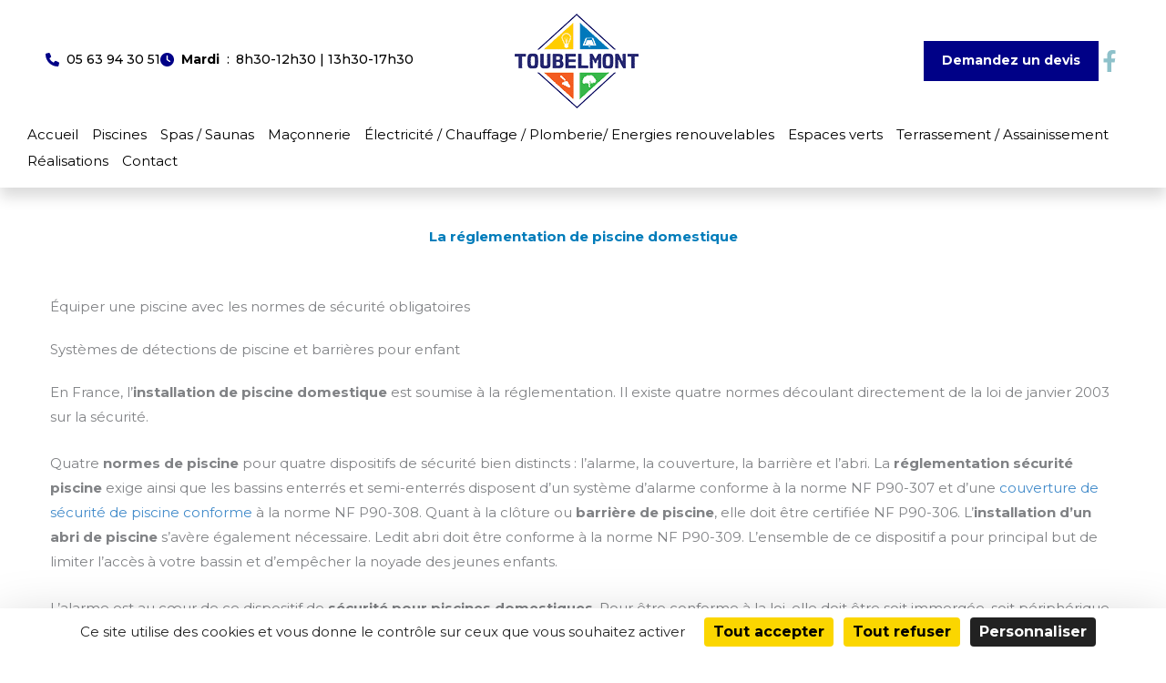

--- FILE ---
content_type: text/css
request_url: https://www.sarl-toubelmont.com/wp-content/cache/min/1/wp-content/plugins/configuration-globale-du-site/features/horaires-intelligents/css/frontend.css?ver=1769485807
body_size: 567
content:
.horaires-intelligents{--horaires-font-family:inherit;--horaires-line-height:1.5;--horaires-font-size:inherit;--horaires-text-color:inherit;--horaires-open-color:currentColor;--horaires-closed-color:currentColor;--horaires-current-day-weight:600;--horaires-border-color:currentColor;--horaires-spacing:0.5em}.horaires-intelligents{font-family:var(--horaires-font-family);line-height:var(--horaires-line-height);font-size:var(--horaires-font-size);color:var(--horaires-text-color)}.horaires-today{display:block;align-items:center}.horaires-today .jour{font-weight:var(--horaires-current-day-weight)}.horaires-today .divider{margin:0 .25em}.horaires-today .divider::before{content:" : "}.horaires-today .status{color:var(--horaires-open-color)}.horaires-today .status.closed{color:var(--horaires-closed-color)}.horaires-all-days .store-name{font-weight:700;margin-bottom:var(--horaires-spacing)}.horaires-jour{display:flex;justify-content:space-between;align-items:center;margin:var(--horaires-spacing) 0}.horaires-jour.current-day{font-weight:var(--horaires-current-day-weight)}.horaires-jour .jour{flex-shrink:0}.horaires-jour .divider{margin:0 .5em}.horaires-jour .divider::before{content:" : "}.horaires-jour .status{color:var(--horaires-open-color);text-align:right}.horaires-jour .status.closed{color:var(--horaires-closed-color)}.horaires-list .store-header h4{margin:0 0 var(--horaires-spacing) 0;font-weight:700}.horaires-list .store-address{margin:calc(var(--horaires-spacing) * 0.5) 0}.horaires-list .store-phone{font-weight:600;margin:calc(var(--horaires-spacing) * 0.5) 0 0 0}.horaires-table-wrapper{margin-top:1em;overflow-x:auto}.horaires-table{width:100%;border-collapse:collapse}.horaires-row.current-day{font-weight:var(--horaires-current-day-weight)}.jour-cell{padding:var(--horaires-spacing);vertical-align:top}.hours-cell{padding:var(--horaires-spacing);text-align:right}.hours-cell .status{color:var(--horaires-open-color)}.hours-cell .status.closed{color:var(--horaires-closed-color)}.error{font-style:italic}@media(min-width:768px){.horaires-jour .jour{width:20%}.horaires-jour .divider{width:2%}.horaires-jour .status{width:78%}}@media (max-width:768px){.horaires-jour{flex-direction:column;align-items:flex-start}.horaires-jour .divider{display:none}.horaires-row{display:table-row}.jour-cell{width:auto}.hours-cell{text-align:left}}.horaires-intelligents{opacity:0;animation:horaires-fadein 0.3s ease-out forwards}@keyframes horaires-fadein{to{opacity:1}}

--- FILE ---
content_type: text/css
request_url: https://www.sarl-toubelmont.com/wp-content/cache/min/1/wp-content/uploads/uag-plugin/assets/2000/uag-css-1593.css?ver=1769485807
body_size: 3702
content:
.wp-block-uagb-image{display:flex}.wp-block-uagb-image__figure{position:relative;display:flex;flex-direction:column;max-width:100%;height:auto;margin:0}.wp-block-uagb-image__figure img{height:auto;display:flex;max-width:100%;transition:box-shadow 0.2s ease}.wp-block-uagb-image__figure>a{display:inline-block}.wp-block-uagb-image__figure figcaption{text-align:center;margin-top:.5em;margin-bottom:1em}.wp-block-uagb-image .components-placeholder.block-editor-media-placeholder .components-placeholder__instructions{align-self:center}.wp-block-uagb-image--align-left{text-align:left}.wp-block-uagb-image--align-right{text-align:right}.wp-block-uagb-image--align-center{text-align:center}.wp-block-uagb-image--align-full .wp-block-uagb-image__figure{margin-left:calc(50% - 50vw);margin-right:calc(50% - 50vw);max-width:100vw;width:100vw;height:auto}.wp-block-uagb-image--align-full .wp-block-uagb-image__figure img{height:auto;width:100%!important}.wp-block-uagb-image--align-wide .wp-block-uagb-image__figure img{height:auto;width:100%}.wp-block-uagb-image--layout-overlay__color-wrapper{position:absolute;left:0;top:0;right:0;bottom:0;opacity:.2;background:rgba(0,0,0,.5);transition:opacity 0.35s ease-in-out}.wp-block-uagb-image--layout-overlay-link{position:absolute;left:0;right:0;bottom:0;top:0}.wp-block-uagb-image--layout-overlay .wp-block-uagb-image__figure:hover .wp-block-uagb-image--layout-overlay__color-wrapper{opacity:1}.wp-block-uagb-image--layout-overlay__inner{position:absolute;left:15px;right:15px;bottom:15px;top:15px;display:flex;align-items:center;justify-content:center;flex-direction:column;border-color:#fff;transition:0.35s ease-in-out}.wp-block-uagb-image--layout-overlay__inner.top-left,.wp-block-uagb-image--layout-overlay__inner.top-center,.wp-block-uagb-image--layout-overlay__inner.top-right{justify-content:flex-start}.wp-block-uagb-image--layout-overlay__inner.bottom-left,.wp-block-uagb-image--layout-overlay__inner.bottom-center,.wp-block-uagb-image--layout-overlay__inner.bottom-right{justify-content:flex-end}.wp-block-uagb-image--layout-overlay__inner.top-left,.wp-block-uagb-image--layout-overlay__inner.center-left,.wp-block-uagb-image--layout-overlay__inner.bottom-left{align-items:flex-start}.wp-block-uagb-image--layout-overlay__inner.top-right,.wp-block-uagb-image--layout-overlay__inner.center-right,.wp-block-uagb-image--layout-overlay__inner.bottom-right{align-items:flex-end}.wp-block-uagb-image--layout-overlay__inner .uagb-image-heading{color:#fff;transition:transform 0.35s,opacity 0.35s ease-in-out;transform:translate3d(0,24px,0);margin:0;line-height:1em}.wp-block-uagb-image--layout-overlay__inner .uagb-image-separator{width:30%;border-top-width:2px;border-top-color:#fff;border-top-style:solid;margin-bottom:10px;opacity:0;transition:transform 0.4s,opacity 0.4s ease-in-out;transform:translate3d(0,30px,0)}.wp-block-uagb-image--layout-overlay__inner .uagb-image-caption{opacity:0;overflow:visible;color:#fff;transition:transform 0.45s,opacity 0.45s ease-in-out;transform:translate3d(0,35px,0)}.wp-block-uagb-image--layout-overlay__inner:hover .uagb-image-heading,.wp-block-uagb-image--layout-overlay__inner:hover .uagb-image-separator,.wp-block-uagb-image--layout-overlay__inner:hover .uagb-image-caption{opacity:1;transform:translate3d(0,0,0)}.wp-block-uagb-image--effect-zoomin .wp-block-uagb-image__figure img,.wp-block-uagb-image--effect-zoomin .wp-block-uagb-image__figure .wp-block-uagb-image--layout-overlay__color-wrapper{transform:scale(1);transition:transform 0.35s ease-in-out}.wp-block-uagb-image--effect-zoomin .wp-block-uagb-image__figure:hover img,.wp-block-uagb-image--effect-zoomin .wp-block-uagb-image__figure:hover .wp-block-uagb-image--layout-overlay__color-wrapper{transform:scale(1.05)}.wp-block-uagb-image--effect-slide .wp-block-uagb-image__figure img,.wp-block-uagb-image--effect-slide .wp-block-uagb-image__figure .wp-block-uagb-image--layout-overlay__color-wrapper{width:calc(100% + 40px)!important;max-width:none!important;transform:translate3d(-40px,0,0);transition:transform 0.35s ease-in-out}.wp-block-uagb-image--effect-slide .wp-block-uagb-image__figure:hover img,.wp-block-uagb-image--effect-slide .wp-block-uagb-image__figure:hover .wp-block-uagb-image--layout-overlay__color-wrapper{transform:translate3d(0,0,0)}.wp-block-uagb-image--effect-grayscale img{filter:grayscale(0%);transition:0.35s ease-in-out}.wp-block-uagb-image--effect-grayscale:hover img{filter:grayscale(100%)}.wp-block-uagb-image--effect-blur img{filter:blur(0);transition:0.35s ease-in-out}.wp-block-uagb-image--effect-blur:hover img{filter:blur(3px)}.uagb-block-5ff87e27.wp-block-uagb-image--layout-default figure img{box-shadow:0 0 0 #00000070}.uagb-block-5ff87e27.wp-block-uagb-image .wp-block-uagb-image__figure figcaption{font-style:normal;align-self:center}.uagb-block-5ff87e27.wp-block-uagb-image--layout-overlay figure img{box-shadow:0 0 0 #00000070}.uagb-block-5ff87e27.wp-block-uagb-image--layout-overlay .wp-block-uagb-image--layout-overlay__color-wrapper{opacity:.2}.uagb-block-5ff87e27.wp-block-uagb-image--layout-overlay .wp-block-uagb-image--layout-overlay__inner{left:15px;right:15px;top:15px;bottom:15px}.uagb-block-5ff87e27.wp-block-uagb-image--layout-overlay .wp-block-uagb-image--layout-overlay__inner .uagb-image-heading{font-style:normal;color:#fff;opacity:1}.uagb-block-5ff87e27.wp-block-uagb-image--layout-overlay .wp-block-uagb-image--layout-overlay__inner .uagb-image-heading a{color:#fff}.uagb-block-5ff87e27.wp-block-uagb-image--layout-overlay .wp-block-uagb-image--layout-overlay__inner .uagb-image-caption{opacity:0}.uagb-block-5ff87e27.wp-block-uagb-image--layout-overlay .wp-block-uagb-image__figure:hover .wp-block-uagb-image--layout-overlay__color-wrapper{opacity:1}.uagb-block-5ff87e27.wp-block-uagb-image .wp-block-uagb-image--layout-overlay__inner .uagb-image-separator{width:30%;border-top-width:2px;border-top-color:#fff;opacity:0}.uagb-block-5ff87e27.wp-block-uagb-image .wp-block-uagb-image__figure img{width:136px;height:104px}.uagb-block-5ff87e27.wp-block-uagb-image .wp-block-uagb-image__figure:hover .wp-block-uagb-image--layout-overlay__inner .uagb-image-caption{opacity:1}.uagb-block-5ff87e27.wp-block-uagb-image .wp-block-uagb-image__figure:hover .wp-block-uagb-image--layout-overlay__inner .uagb-image-separator{opacity:1}.uagb-block-5ff87e27.wp-block-uagb-image--layout-default figure:hover img{box-shadow:0 0 0 #00000070}.uagb-block-5ff87e27.wp-block-uagb-image--layout-overlay figure:hover img{box-shadow:0 0 0 #00000070}@media only screen and (max-width:976px){.uagb-block-5ff87e27.wp-block-uagb-image .wp-block-uagb-image__figure img{width:136px;height:auto}}@media only screen and (max-width:767px){.uagb-block-5ff87e27.wp-block-uagb-image .wp-block-uagb-image__figure img{width:136px;height:auto}}.uagb-buttons__outer-wrap .uagb-buttons__wrap{display:inline-flex;width:100%}.uagb-buttons__outer-wrap.uagb-btn__small-btn .uagb-buttons-repeater.wp-block-button__link:not(.is-style-outline),.uagb-buttons__outer-wrap.uagb-btn__small-btn .uagb-buttons-repeater.ast-outline-button{padding:5px 10px}.uagb-buttons__outer-wrap.uagb-btn__medium-btn .uagb-buttons-repeater.wp-block-button__link:not(.is-style-outline),.uagb-buttons__outer-wrap.uagb-btn__medium-btn .uagb-buttons-repeater.ast-outline-button{padding:12px 24px}.uagb-buttons__outer-wrap.uagb-btn__large-btn .uagb-buttons-repeater.wp-block-button__link:not(.is-style-outline),.uagb-buttons__outer-wrap.uagb-btn__large-btn .uagb-buttons-repeater.ast-outline-button{padding:20px 30px}.uagb-buttons__outer-wrap.uagb-btn__extralarge-btn .uagb-buttons-repeater.wp-block-button__link:not(.is-style-outline),.uagb-buttons__outer-wrap.uagb-btn__extralarge-btn .uagb-buttons-repeater.ast-outline-button{padding:30px 65px}@media (max-width:976px){.uagb-buttons__outer-wrap.uagb-btn-tablet__small-btn .uagb-buttons-repeater.wp-block-button__link:not(.is-style-outline),.uagb-buttons__outer-wrap.uagb-btn-tablet__small-btn .uagb-buttons-repeater.ast-outline-button{padding:5px 10px}.uagb-buttons__outer-wrap.uagb-btn-tablet__medium-btn .uagb-buttons-repeater.wp-block-button__link:not(.is-style-outline),.uagb-buttons__outer-wrap.uagb-btn-tablet__medium-btn .uagb-buttons-repeater.ast-outline-button{padding:12px 24px}.uagb-buttons__outer-wrap.uagb-btn-tablet__large-btn .uagb-buttons-repeater.wp-block-button__link:not(.is-style-outline),.uagb-buttons__outer-wrap.uagb-btn-tablet__large-btn .uagb-buttons-repeater.ast-outline-button{padding:20px 30px}.uagb-buttons__outer-wrap.uagb-btn-tablet__extralarge-btn .uagb-buttons-repeater.wp-block-button__link:not(.is-style-outline),.uagb-buttons__outer-wrap.uagb-btn-tablet__extralarge-btn .uagb-buttons-repeater.ast-outline-button{padding:30px 65px}}@media (max-width:767px){.uagb-buttons__outer-wrap.uagb-btn-mobile__small-btn .uagb-buttons-repeater.wp-block-button__link:not(.is-style-outline),.uagb-buttons__outer-wrap.uagb-btn-mobile__small-btn .uagb-buttons-repeater.ast-outline-button{padding:5px 10px}.uagb-buttons__outer-wrap.uagb-btn-mobile__medium-btn .uagb-buttons-repeater.wp-block-button__link:not(.is-style-outline),.uagb-buttons__outer-wrap.uagb-btn-mobile__medium-btn .uagb-buttons-repeater.ast-outline-button{padding:12px 24px}.uagb-buttons__outer-wrap.uagb-btn-mobile__large-btn .uagb-buttons-repeater.wp-block-button__link:not(.is-style-outline),.uagb-buttons__outer-wrap.uagb-btn-mobile__large-btn .uagb-buttons-repeater.ast-outline-button{padding:20px 30px}.uagb-buttons__outer-wrap.uagb-btn-mobile__extralarge-btn .uagb-buttons-repeater.wp-block-button__link:not(.is-style-outline),.uagb-buttons__outer-wrap.uagb-btn-mobile__extralarge-btn .uagb-buttons-repeater.ast-outline-button{padding:30px 65px}}.uagb-buttons__outer-wrap .uagb-buttons-repeater{display:flex;justify-content:center;align-items:center;transition:box-shadow 0.2s ease}.uagb-buttons__outer-wrap .uagb-buttons-repeater a.uagb-button__link{display:flex;justify-content:center}.uagb-buttons__outer-wrap .uagb-buttons-repeater .uagb-button__icon{font-size:inherit;display:flex;align-items:center}.uagb-buttons__outer-wrap .uagb-buttons-repeater .uagb-button__icon svg{fill:currentColor;width:inherit;height:inherit}.uagb-block-bb00f065.wp-block-uagb-buttons.uagb-buttons__outer-wrap .uagb-buttons__wrap{gap:10px}.uagb-block-bb00f065.uagb-buttons__outer-wrap .uagb-buttons__wrap{justify-content:left;align-items:center}.wp-block-uagb-buttons .uagb-block-69b4535e .wp-block-button__link{background:transparent}.wp-block-uagb-buttons .uagb-block-69b4535e .wp-block-button__link:hover{background:transparent}.wp-block-uagb-buttons .uagb-block-69b4535e .wp-block-button__link:focus{background:transparent}.wp-block-uagb-buttons .uagb-block-69b4535e .uagb-button__wrapper .uagb-buttons-repeater{line-height:1.5em;padding-top:0;padding-bottom:0;padding-left:0;padding-right:0;color:var(--ast-global-color-3)}.wp-block-uagb-buttons .uagb-block-69b4535e .wp-block-button__link.has-text-color:hover .uagb-button__link{color:var(--ast-global-color-0)}.wp-block-uagb-buttons .uagb-block-69b4535e .wp-block-button__link.has-text-color:focus .uagb-button__link{color:var(--ast-global-color-0)}.wp-block-uagb-buttons .uagb-block-69b4535e .uagb-button__wrapper .uagb-buttons-repeater.wp-block-button__link{box-shadow:0 0 0 #00000026}.wp-block-uagb-buttons .uagb-block-69b4535e .uagb-button__wrapper .uagb-buttons-repeater.wp-block-button__link:hover{box-shadow:0 0 0 #00000026}.wp-block-uagb-buttons .uagb-block-69b4535e .uagb-buttons-repeater.wp-block-button__link{border-color:#333;border-style:none}.wp-block-uagb-buttons .uagb-block-69b4535e .uagb-buttons-repeater.wp-block-button__link:hover{border-color:#333}.wp-block-uagb-buttons .uagb-block-69b4535e .uagb-buttons-repeater.wp-block-button__link:focus{border-color:#333}.wp-block-uagb-buttons .uagb-block-69b4535e.wp-block-button.is-style-outline .uagb-button__wrapper .wp-block-button__link.uagb-buttons-repeater{border-color:#333;border-style:none}.wp-block-uagb-buttons .uagb-block-69b4535e.wp-block-button.is-style-outline .uagb-button__wrapper .wp-block-button__link.uagb-buttons-repeater:hover{border-color:#333}.wp-block-uagb-buttons .uagb-block-69b4535e .uagb-buttons-repeater .uagb-button__link{color:var(--ast-global-color-3);line-height:1.5em}.wp-block-uagb-buttons .uagb-block-69b4535e .uagb-buttons-repeater:hover .uagb-button__link{color:var(--ast-global-color-0)}.wp-block-uagb-buttons .uagb-block-69b4535e .uagb-buttons-repeater:focus .uagb-button__link{color:var(--ast-global-color-0)}.wp-block-uagb-buttons .uagb-block-69b4535e .uagb-buttons-repeater .uagb-button__icon>svg{width:15px;height:15px;fill:var(--ast-global-color-3)}.wp-block-uagb-buttons .uagb-block-69b4535e .uagb-buttons-repeater:hover .uagb-button__icon>svg{fill:var(--ast-global-color-0)}.wp-block-uagb-buttons .uagb-block-69b4535e .uagb-buttons-repeater:focus .uagb-button__icon>svg{fill:var(--ast-global-color-0)}.wp-block-uagb-buttons .uagb-block-69b4535e .uagb-buttons-repeater .uagb-button__icon-position-after{margin-left:8px}.wp-block-uagb-buttons .uagb-block-69b4535e .uagb-buttons-repeater .uagb-button__icon-position-before{margin-right:8px}.wp-block-uagb-buttons .uagb-block-69b4535e .uagb-button__link{text-transform:normal;text-decoration:none;line-height:1.5em}@media only screen and (max-width:976px){.uagb-block-bb00f065.uagb-buttons__outer-wrap .uagb-buttons__wrap{justify-content:center;align-items:center}.uagb-block-bb00f065.uagb-buttons__outer-wrap .uagb-buttons__wrap .wp-block-button{width:auto}.wp-block-uagb-buttons .uagb-block-69b4535e.wp-block-button.is-style-outline .uagb-button__wrapper .wp-block-button__link.uagb-buttons-repeater{border-style:none;border-color:#333}.wp-block-uagb-buttons .uagb-block-69b4535e .uagb-buttons-repeater.wp-block-button__link{border-style:none;border-color:#333}}@media only screen and (max-width:767px){.uagb-block-bb00f065.uagb-buttons__outer-wrap .uagb-buttons__wrap{justify-content:center;align-items:center}.uagb-block-bb00f065.uagb-buttons__outer-wrap .uagb-buttons__wrap .wp-block-button{width:auto}.wp-block-uagb-buttons .uagb-block-69b4535e.wp-block-button.is-style-outline .uagb-button__wrapper .wp-block-button__link.uagb-buttons-repeater{border-style:none;border-color:#333}.wp-block-uagb-buttons .uagb-block-69b4535e .uagb-buttons-repeater.wp-block-button__link{border-style:none;border-color:#333}}.uagb-block-fceb8b75.wp-block-uagb-buttons.uagb-buttons__outer-wrap .uagb-buttons__wrap{gap:10px}.uagb-block-fceb8b75.uagb-buttons__outer-wrap .uagb-buttons__wrap{justify-content:center;align-items:center}.wp-block-uagb-buttons .uagb-block-29cafd22 .wp-block-button__link{background:transparent}.wp-block-uagb-buttons .uagb-block-29cafd22 .wp-block-button__link:hover{background:transparent}.wp-block-uagb-buttons .uagb-block-29cafd22 .wp-block-button__link:focus{background:transparent}.wp-block-uagb-buttons .uagb-block-29cafd22 .uagb-button__wrapper .uagb-buttons-repeater{padding-top:0;padding-bottom:0;padding-left:0;padding-right:0}.wp-block-uagb-buttons .uagb-block-29cafd22 .uagb-button__wrapper .uagb-buttons-repeater.wp-block-button__link{box-shadow:0 0 0 #00000026}.wp-block-uagb-buttons .uagb-block-29cafd22 .uagb-button__wrapper .uagb-buttons-repeater.wp-block-button__link:hover{box-shadow:0 0 0 #00000026}.wp-block-uagb-buttons .uagb-block-29cafd22 .uagb-buttons-repeater.wp-block-button__link{border-color:#333;border-style:none}.wp-block-uagb-buttons .uagb-block-29cafd22 .uagb-buttons-repeater.wp-block-button__link:hover{border-color:#333}.wp-block-uagb-buttons .uagb-block-29cafd22 .uagb-buttons-repeater.wp-block-button__link:focus{border-color:#333}.wp-block-uagb-buttons .uagb-block-29cafd22.wp-block-button.is-style-outline .uagb-button__wrapper .wp-block-button__link.uagb-buttons-repeater{border-color:#333;border-style:none}.wp-block-uagb-buttons .uagb-block-29cafd22.wp-block-button.is-style-outline .uagb-button__wrapper .wp-block-button__link.uagb-buttons-repeater:hover{border-color:#333}.wp-block-uagb-buttons .uagb-block-29cafd22 .uagb-buttons-repeater .uagb-button__icon>svg{width:15px;height:15px}.wp-block-uagb-buttons .uagb-block-29cafd22 .uagb-buttons-repeater .uagb-button__icon-position-after{margin-left:8px}.wp-block-uagb-buttons .uagb-block-29cafd22 .uagb-buttons-repeater .uagb-button__icon-position-before{margin-right:8px}.wp-block-uagb-buttons .uagb-block-29cafd22 .uagb-button__link{text-transform:normal;text-decoration:none}@media only screen and (max-width:976px){.uagb-block-fceb8b75.uagb-buttons__outer-wrap .uagb-buttons__wrap{justify-content:center;align-items:center}.uagb-block-fceb8b75.uagb-buttons__outer-wrap .uagb-buttons__wrap .wp-block-button{width:auto}.wp-block-uagb-buttons .uagb-block-29cafd22.wp-block-button.is-style-outline .uagb-button__wrapper .wp-block-button__link.uagb-buttons-repeater{border-style:none;border-color:#333}.wp-block-uagb-buttons .uagb-block-29cafd22 .uagb-buttons-repeater.wp-block-button__link{border-style:none;border-color:#333}}@media only screen and (max-width:767px){.uagb-block-fceb8b75.uagb-buttons__outer-wrap .uagb-buttons__wrap{justify-content:center;align-items:center}.uagb-block-fceb8b75.uagb-buttons__outer-wrap .uagb-buttons__wrap .wp-block-button{width:auto}.wp-block-uagb-buttons .uagb-block-29cafd22.wp-block-button.is-style-outline .uagb-button__wrapper .wp-block-button__link.uagb-buttons-repeater{border-style:none;border-color:#333}.wp-block-uagb-buttons .uagb-block-29cafd22 .uagb-buttons-repeater.wp-block-button__link{border-style:none;border-color:#333}}.uagb-block-c93adde5.wp-block-uagb-buttons.uagb-buttons__outer-wrap .uagb-buttons__wrap{gap:10px}.uagb-block-c93adde5.uagb-buttons__outer-wrap .uagb-buttons__wrap{justify-content:center;align-items:center}.wp-block-uagb-buttons .uagb-block-5597a117 .wp-block-button__link{background:transparent}.wp-block-uagb-buttons .uagb-block-5597a117 .wp-block-button__link:hover{background:transparent}.wp-block-uagb-buttons .uagb-block-5597a117 .wp-block-button__link:focus{background:transparent}.wp-block-uagb-buttons .uagb-block-5597a117 .uagb-button__wrapper .uagb-buttons-repeater{padding-top:0;padding-bottom:0;padding-left:0;padding-right:0}.wp-block-uagb-buttons .uagb-block-5597a117 .uagb-button__wrapper .uagb-buttons-repeater.wp-block-button__link{box-shadow:0 0 0 #00000026}.wp-block-uagb-buttons .uagb-block-5597a117 .uagb-button__wrapper .uagb-buttons-repeater.wp-block-button__link:hover{box-shadow:0 0 0 #00000026}.wp-block-uagb-buttons .uagb-block-5597a117 .uagb-buttons-repeater.wp-block-button__link{border-color:#333;border-style:none}.wp-block-uagb-buttons .uagb-block-5597a117 .uagb-buttons-repeater.wp-block-button__link:hover{border-color:#333}.wp-block-uagb-buttons .uagb-block-5597a117 .uagb-buttons-repeater.wp-block-button__link:focus{border-color:#333}.wp-block-uagb-buttons .uagb-block-5597a117.wp-block-button.is-style-outline .uagb-button__wrapper .wp-block-button__link.uagb-buttons-repeater{border-color:#333;border-style:none}.wp-block-uagb-buttons .uagb-block-5597a117.wp-block-button.is-style-outline .uagb-button__wrapper .wp-block-button__link.uagb-buttons-repeater:hover{border-color:#333}.wp-block-uagb-buttons .uagb-block-5597a117 .uagb-buttons-repeater .uagb-button__icon>svg{width:15px;height:15px}.wp-block-uagb-buttons .uagb-block-5597a117 .uagb-buttons-repeater .uagb-button__icon-position-after{margin-left:8px}.wp-block-uagb-buttons .uagb-block-5597a117 .uagb-buttons-repeater .uagb-button__icon-position-before{margin-right:8px}.wp-block-uagb-buttons .uagb-block-5597a117 .uagb-button__link{text-transform:normal;text-decoration:none}@media only screen and (max-width:976px){.uagb-block-c93adde5.uagb-buttons__outer-wrap .uagb-buttons__wrap{justify-content:center;align-items:center}.uagb-block-c93adde5.uagb-buttons__outer-wrap .uagb-buttons__wrap .wp-block-button{width:auto}.wp-block-uagb-buttons .uagb-block-5597a117.wp-block-button.is-style-outline .uagb-button__wrapper .wp-block-button__link.uagb-buttons-repeater{border-style:none;border-color:#333}.wp-block-uagb-buttons .uagb-block-5597a117 .uagb-buttons-repeater.wp-block-button__link{border-style:none;border-color:#333}}@media only screen and (max-width:767px){.uagb-block-c93adde5.uagb-buttons__outer-wrap .uagb-buttons__wrap{justify-content:center;align-items:center}.uagb-block-c93adde5.uagb-buttons__outer-wrap .uagb-buttons__wrap .wp-block-button{width:auto}.wp-block-uagb-buttons .uagb-block-5597a117.wp-block-button.is-style-outline .uagb-button__wrapper .wp-block-button__link.uagb-buttons-repeater{border-style:none;border-color:#333}.wp-block-uagb-buttons .uagb-block-5597a117 .uagb-buttons-repeater.wp-block-button__link{border-style:none;border-color:#333}}.uagb-block-21e96d41.wp-block-uagb-image--layout-default figure img{box-shadow:0 0 0 #00000070}.uagb-block-21e96d41.wp-block-uagb-image .wp-block-uagb-image__figure figcaption{font-style:normal;align-self:center}.uagb-block-21e96d41.wp-block-uagb-image--layout-overlay figure img{box-shadow:0 0 0 #00000070}.uagb-block-21e96d41.wp-block-uagb-image--layout-overlay .wp-block-uagb-image--layout-overlay__color-wrapper{opacity:.2}.uagb-block-21e96d41.wp-block-uagb-image--layout-overlay .wp-block-uagb-image--layout-overlay__inner{left:15px;right:15px;top:15px;bottom:15px}.uagb-block-21e96d41.wp-block-uagb-image--layout-overlay .wp-block-uagb-image--layout-overlay__inner .uagb-image-heading{font-style:normal;color:#fff;opacity:1}.uagb-block-21e96d41.wp-block-uagb-image--layout-overlay .wp-block-uagb-image--layout-overlay__inner .uagb-image-heading a{color:#fff}.uagb-block-21e96d41.wp-block-uagb-image--layout-overlay .wp-block-uagb-image--layout-overlay__inner .uagb-image-caption{opacity:0}.uagb-block-21e96d41.wp-block-uagb-image--layout-overlay .wp-block-uagb-image__figure:hover .wp-block-uagb-image--layout-overlay__color-wrapper{opacity:1}.uagb-block-21e96d41.wp-block-uagb-image .wp-block-uagb-image--layout-overlay__inner .uagb-image-separator{width:30%;border-top-width:2px;border-top-color:#fff;opacity:0}.uagb-block-21e96d41.wp-block-uagb-image .wp-block-uagb-image__figure img{width:px;height:auto}.uagb-block-21e96d41.wp-block-uagb-image .wp-block-uagb-image__figure:hover .wp-block-uagb-image--layout-overlay__inner .uagb-image-caption{opacity:1}.uagb-block-21e96d41.wp-block-uagb-image .wp-block-uagb-image__figure:hover .wp-block-uagb-image--layout-overlay__inner .uagb-image-separator{opacity:1}.uagb-block-21e96d41.wp-block-uagb-image--layout-default figure:hover img{box-shadow:0 0 0 #00000070}.uagb-block-21e96d41.wp-block-uagb-image--layout-overlay figure:hover img{box-shadow:0 0 0 #00000070}@media only screen and (max-width:976px){.uagb-block-21e96d41.wp-block-uagb-image .wp-block-uagb-image__figure img{width:px;height:auto}}@media only screen and (max-width:767px){.uagb-block-21e96d41.wp-block-uagb-image .wp-block-uagb-image__figure img{width:px;height:auto}}.uagb-block-fceb8b75.wp-block-uagb-buttons.uagb-buttons__outer-wrap .uagb-buttons__wrap{gap:10px}.uagb-block-fceb8b75.uagb-buttons__outer-wrap .uagb-buttons__wrap{justify-content:center;align-items:center}.wp-block-uagb-buttons .uagb-block-29cafd22 .wp-block-button__link{background:transparent}.wp-block-uagb-buttons .uagb-block-29cafd22 .wp-block-button__link:hover{background:transparent}.wp-block-uagb-buttons .uagb-block-29cafd22 .wp-block-button__link:focus{background:transparent}.wp-block-uagb-buttons .uagb-block-29cafd22 .uagb-button__wrapper .uagb-buttons-repeater{padding-top:0;padding-bottom:0;padding-left:0;padding-right:0;color:var(--ast-global-color-3)}.wp-block-uagb-buttons .uagb-block-29cafd22 .wp-block-button__link.has-text-color:hover .uagb-button__link{color:var(--ast-global-color-0)}.wp-block-uagb-buttons .uagb-block-29cafd22 .wp-block-button__link.has-text-color:focus .uagb-button__link{color:var(--ast-global-color-0)}.wp-block-uagb-buttons .uagb-block-29cafd22 .uagb-button__wrapper .uagb-buttons-repeater.wp-block-button__link{box-shadow:0 0 0 #00000026}.wp-block-uagb-buttons .uagb-block-29cafd22 .uagb-button__wrapper .uagb-buttons-repeater.wp-block-button__link:hover{box-shadow:0 0 0 #00000026}.wp-block-uagb-buttons .uagb-block-29cafd22 .uagb-buttons-repeater.wp-block-button__link{border-color:#333;border-style:none}.wp-block-uagb-buttons .uagb-block-29cafd22 .uagb-buttons-repeater.wp-block-button__link:hover{border-color:#333}.wp-block-uagb-buttons .uagb-block-29cafd22 .uagb-buttons-repeater.wp-block-button__link:focus{border-color:#333}.wp-block-uagb-buttons .uagb-block-29cafd22.wp-block-button.is-style-outline .uagb-button__wrapper .wp-block-button__link.uagb-buttons-repeater{border-color:#333;border-style:none}.wp-block-uagb-buttons .uagb-block-29cafd22.wp-block-button.is-style-outline .uagb-button__wrapper .wp-block-button__link.uagb-buttons-repeater:hover{border-color:#333}.wp-block-uagb-buttons .uagb-block-29cafd22 .uagb-buttons-repeater .uagb-button__link{color:var(--ast-global-color-3)}.wp-block-uagb-buttons .uagb-block-29cafd22 .uagb-buttons-repeater:hover .uagb-button__link{color:var(--ast-global-color-0)}.wp-block-uagb-buttons .uagb-block-29cafd22 .uagb-buttons-repeater:focus .uagb-button__link{color:var(--ast-global-color-0)}.wp-block-uagb-buttons .uagb-block-29cafd22 .uagb-buttons-repeater .uagb-button__icon>svg{width:15px;height:15px;fill:var(--ast-global-color-3)}.wp-block-uagb-buttons .uagb-block-29cafd22 .uagb-buttons-repeater:hover .uagb-button__icon>svg{fill:var(--ast-global-color-0)}.wp-block-uagb-buttons .uagb-block-29cafd22 .uagb-buttons-repeater:focus .uagb-button__icon>svg{fill:var(--ast-global-color-0)}.wp-block-uagb-buttons .uagb-block-29cafd22 .uagb-buttons-repeater .uagb-button__icon-position-after{margin-left:8px}.wp-block-uagb-buttons .uagb-block-29cafd22 .uagb-buttons-repeater .uagb-button__icon-position-before{margin-right:8px}.wp-block-uagb-buttons .uagb-block-29cafd22 .uagb-button__link{text-transform:normal;text-decoration:none}@media only screen and (max-width:976px){.uagb-block-fceb8b75.uagb-buttons__outer-wrap .uagb-buttons__wrap{justify-content:center;align-items:center}.uagb-block-fceb8b75.uagb-buttons__outer-wrap .uagb-buttons__wrap .wp-block-button{width:auto}.wp-block-uagb-buttons .uagb-block-29cafd22.wp-block-button.is-style-outline .uagb-button__wrapper .wp-block-button__link.uagb-buttons-repeater{border-style:none;border-color:#333}.wp-block-uagb-buttons .uagb-block-29cafd22 .uagb-buttons-repeater.wp-block-button__link{border-style:none;border-color:#333}}@media only screen and (max-width:767px){.uagb-block-fceb8b75.uagb-buttons__outer-wrap .uagb-buttons__wrap{justify-content:center;align-items:center}.uagb-block-fceb8b75.uagb-buttons__outer-wrap .uagb-buttons__wrap .wp-block-button{width:auto}.wp-block-uagb-buttons .uagb-block-29cafd22.wp-block-button.is-style-outline .uagb-button__wrapper .wp-block-button__link.uagb-buttons-repeater{border-style:none;border-color:#333}.wp-block-uagb-buttons .uagb-block-29cafd22 .uagb-buttons-repeater.wp-block-button__link{border-style:none;border-color:#333}}.uagb-block-a81ad477.wp-block-uagb-buttons.uagb-buttons__outer-wrap .uagb-buttons__wrap{gap:10px}.uagb-block-a81ad477 .uagb-buttons__wrap{flex-wrap:wrap}.uagb-block-a81ad477.uagb-buttons__outer-wrap .uagb-buttons__wrap{justify-content:center;align-items:center}.wp-block-uagb-buttons .uagb-block-7c7d29ca .wp-block-button__link{background:transparent}.wp-block-uagb-buttons .uagb-block-7c7d29ca .wp-block-button__link:hover{background:transparent}.wp-block-uagb-buttons .uagb-block-7c7d29ca .wp-block-button__link:focus{background:transparent}.wp-block-uagb-buttons .uagb-block-7c7d29ca .uagb-button__wrapper .uagb-buttons-repeater{font-weight:500;padding-top:0;padding-bottom:0;padding-left:0;padding-right:0;color:var(--ast-global-color-3)}.wp-block-uagb-buttons .uagb-block-7c7d29ca .wp-block-button__link.has-text-color:hover .uagb-button__link{color:var(--ast-global-color-0)}.wp-block-uagb-buttons .uagb-block-7c7d29ca .wp-block-button__link.has-text-color:focus .uagb-button__link{color:var(--ast-global-color-0)}.wp-block-uagb-buttons .uagb-block-7c7d29ca .uagb-button__wrapper .uagb-buttons-repeater.wp-block-button__link{box-shadow:0 0 0 #00000026}.wp-block-uagb-buttons .uagb-block-7c7d29ca .uagb-button__wrapper .uagb-buttons-repeater.wp-block-button__link:hover{box-shadow:0 0 0 #00000026}.wp-block-uagb-buttons .uagb-block-7c7d29ca .uagb-buttons-repeater.wp-block-button__link{border-color:#333;border-style:none}.wp-block-uagb-buttons .uagb-block-7c7d29ca .uagb-buttons-repeater.wp-block-button__link:hover{border-color:#333}.wp-block-uagb-buttons .uagb-block-7c7d29ca .uagb-buttons-repeater.wp-block-button__link:focus{border-color:#333}.wp-block-uagb-buttons .uagb-block-7c7d29ca.wp-block-button.is-style-outline .uagb-button__wrapper .wp-block-button__link.uagb-buttons-repeater{border-color:#333;border-style:none}.wp-block-uagb-buttons .uagb-block-7c7d29ca.wp-block-button.is-style-outline .uagb-button__wrapper .wp-block-button__link.uagb-buttons-repeater:hover{border-color:#333}.wp-block-uagb-buttons .uagb-block-7c7d29ca .uagb-buttons-repeater .uagb-button__link{color:var(--ast-global-color-3);font-weight:500}.wp-block-uagb-buttons .uagb-block-7c7d29ca .uagb-buttons-repeater:hover .uagb-button__link{color:var(--ast-global-color-0)}.wp-block-uagb-buttons .uagb-block-7c7d29ca .uagb-buttons-repeater:focus .uagb-button__link{color:var(--ast-global-color-0)}.wp-block-uagb-buttons .uagb-block-7c7d29ca .uagb-buttons-repeater .uagb-button__icon>svg{width:15px;height:15px;fill:var(--ast-global-color-0)}.wp-block-uagb-buttons .uagb-block-7c7d29ca .uagb-buttons-repeater:hover .uagb-button__icon>svg{fill:var(--ast-global-color-0)}.wp-block-uagb-buttons .uagb-block-7c7d29ca .uagb-buttons-repeater:focus .uagb-button__icon>svg{fill:var(--ast-global-color-0)}.wp-block-uagb-buttons .uagb-block-7c7d29ca .uagb-buttons-repeater .uagb-button__icon-position-after{margin-left:8px}.wp-block-uagb-buttons .uagb-block-7c7d29ca .uagb-buttons-repeater .uagb-button__icon-position-before{margin-right:8px}.wp-block-uagb-buttons .uagb-block-7c7d29ca .uagb-button__link{text-transform:normal;text-decoration:none;font-weight:500}.wp-block-uagb-buttons .uagb-block-53816c2b .wp-block-button__link{background:transparent}.wp-block-uagb-buttons .uagb-block-53816c2b .wp-block-button__link:hover{background:transparent}.wp-block-uagb-buttons .uagb-block-53816c2b .wp-block-button__link:focus{background:transparent}.wp-block-uagb-buttons .uagb-block-53816c2b .uagb-button__wrapper .uagb-buttons-repeater{font-weight:500;padding-top:0;padding-bottom:0;padding-left:0;padding-right:0;color:var(--ast-global-color-3)}.wp-block-uagb-buttons .uagb-block-53816c2b .wp-block-button__link.has-text-color:hover .uagb-button__link{color:var(--ast-global-color-0)}.wp-block-uagb-buttons .uagb-block-53816c2b .wp-block-button__link.has-text-color:focus .uagb-button__link{color:var(--ast-global-color-0)}.wp-block-uagb-buttons .uagb-block-53816c2b .uagb-button__wrapper .uagb-buttons-repeater.wp-block-button__link{box-shadow:0 0 0 #00000026}.wp-block-uagb-buttons .uagb-block-53816c2b .uagb-button__wrapper .uagb-buttons-repeater.wp-block-button__link:hover{box-shadow:0 0 0 #00000026}.wp-block-uagb-buttons .uagb-block-53816c2b .uagb-buttons-repeater.wp-block-button__link{border-color:#333;border-style:none}.wp-block-uagb-buttons .uagb-block-53816c2b .uagb-buttons-repeater.wp-block-button__link:hover{border-color:#333}.wp-block-uagb-buttons .uagb-block-53816c2b .uagb-buttons-repeater.wp-block-button__link:focus{border-color:#333}.wp-block-uagb-buttons .uagb-block-53816c2b.wp-block-button.is-style-outline .uagb-button__wrapper .wp-block-button__link.uagb-buttons-repeater{border-color:#333;border-style:none}.wp-block-uagb-buttons .uagb-block-53816c2b.wp-block-button.is-style-outline .uagb-button__wrapper .wp-block-button__link.uagb-buttons-repeater:hover{border-color:#333}.wp-block-uagb-buttons .uagb-block-53816c2b .uagb-buttons-repeater .uagb-button__link{color:var(--ast-global-color-3);font-weight:500}.wp-block-uagb-buttons .uagb-block-53816c2b .uagb-buttons-repeater:hover .uagb-button__link{color:var(--ast-global-color-0)}.wp-block-uagb-buttons .uagb-block-53816c2b .uagb-buttons-repeater:focus .uagb-button__link{color:var(--ast-global-color-0)}.wp-block-uagb-buttons .uagb-block-53816c2b .uagb-buttons-repeater .uagb-button__icon>svg{width:15px;height:15px;fill:var(--ast-global-color-0)}.wp-block-uagb-buttons .uagb-block-53816c2b .uagb-buttons-repeater:hover .uagb-button__icon>svg{fill:var(--ast-global-color-0)}.wp-block-uagb-buttons .uagb-block-53816c2b .uagb-buttons-repeater:focus .uagb-button__icon>svg{fill:var(--ast-global-color-0)}.wp-block-uagb-buttons .uagb-block-53816c2b .uagb-buttons-repeater .uagb-button__icon-position-after{margin-left:8px}.wp-block-uagb-buttons .uagb-block-53816c2b .uagb-buttons-repeater .uagb-button__icon-position-before{margin-right:8px}.wp-block-uagb-buttons .uagb-block-53816c2b .uagb-button__link{text-transform:normal;text-decoration:none;font-weight:500}.wp-block-uagb-buttons .uagb-block-d0294ba5 .uagb-button__wrapper .uagb-buttons-repeater{padding-top:14px;padding-bottom:14px;padding-left:20px;padding-right:20px}.wp-block-uagb-buttons .uagb-block-d0294ba5 .uagb-button__wrapper .uagb-buttons-repeater.wp-block-button__link{box-shadow:0 0 0 #00000026}.wp-block-uagb-buttons .uagb-block-d0294ba5 .uagb-button__wrapper .uagb-buttons-repeater.wp-block-button__link:hover{box-shadow:0 0 0 #00000026}.wp-block-uagb-buttons .uagb-block-d0294ba5 .uagb-buttons-repeater.wp-block-button__link{border-top-width:0;border-left-width:0;border-right-width:0;border-bottom-width:2px;border-color:var(--ast-global-color-0);border-style:solid}.wp-block-uagb-buttons .uagb-block-d0294ba5 .uagb-buttons-repeater.wp-block-button__link:hover{border-color:var(--ast-global-color-0)}.wp-block-uagb-buttons .uagb-block-d0294ba5 .uagb-buttons-repeater.wp-block-button__link:focus{border-color:var(--ast-global-color-0)}.wp-block-uagb-buttons .uagb-block-d0294ba5.wp-block-button.is-style-outline .uagb-button__wrapper .wp-block-button__link.uagb-buttons-repeater{border-top-width:0;border-left-width:0;border-right-width:0;border-bottom-width:2px;border-color:var(--ast-global-color-0);border-style:solid}.wp-block-uagb-buttons .uagb-block-d0294ba5.wp-block-button.is-style-outline .uagb-button__wrapper .wp-block-button__link.uagb-buttons-repeater:hover{border-color:var(--ast-global-color-0)}.wp-block-uagb-buttons .uagb-block-d0294ba5 .uagb-buttons-repeater .uagb-button__icon>svg{width:15px;height:15px}.wp-block-uagb-buttons .uagb-block-d0294ba5 .uagb-buttons-repeater .uagb-button__icon-position-after{margin-left:8px}.wp-block-uagb-buttons .uagb-block-d0294ba5 .uagb-buttons-repeater .uagb-button__icon-position-before{margin-right:8px}.wp-block-uagb-buttons .uagb-block-d0294ba5 .uagb-button__link{text-transform:normal;text-decoration:none}.wp-block-uagb-buttons .uagb-block-948c8b60 .wp-block-button__link{background:transparent}.wp-block-uagb-buttons .uagb-block-948c8b60 .uagb-button__wrapper .uagb-buttons-repeater{font-size:0;padding-top:0;padding-bottom:0;padding-left:0;padding-right:0;color:var(--ast-global-color-1)}.wp-block-uagb-buttons .uagb-block-948c8b60 .wp-block-button__link.has-text-color:hover .uagb-button__link{color:var(--ast-global-color-0)}.wp-block-uagb-buttons .uagb-block-948c8b60 .wp-block-button__link.has-text-color:focus .uagb-button__link{color:var(--ast-global-color-0)}.wp-block-uagb-buttons .uagb-block-948c8b60 .uagb-button__wrapper .uagb-buttons-repeater.wp-block-button__link{box-shadow:0 0 0 #00000026}.wp-block-uagb-buttons .uagb-block-948c8b60 .uagb-button__wrapper .uagb-buttons-repeater.wp-block-button__link:hover{box-shadow:0 0 0 #00000026}.wp-block-uagb-buttons .uagb-block-948c8b60 .uagb-buttons-repeater.wp-block-button__link{border-color:#333;border-style:none}.wp-block-uagb-buttons .uagb-block-948c8b60 .uagb-buttons-repeater.wp-block-button__link:hover{border-color:#333}.wp-block-uagb-buttons .uagb-block-948c8b60 .uagb-buttons-repeater.wp-block-button__link:focus{border-color:#333}.wp-block-uagb-buttons .uagb-block-948c8b60.wp-block-button.is-style-outline .uagb-button__wrapper .wp-block-button__link.uagb-buttons-repeater{border-color:#333;border-style:none}.wp-block-uagb-buttons .uagb-block-948c8b60.wp-block-button.is-style-outline .uagb-button__wrapper .wp-block-button__link.uagb-buttons-repeater:hover{border-color:#333}.wp-block-uagb-buttons .uagb-block-948c8b60 .uagb-buttons-repeater .uagb-button__link{color:var(--ast-global-color-1);font-size:0}.wp-block-uagb-buttons .uagb-block-948c8b60 .uagb-buttons-repeater:hover .uagb-button__link{color:var(--ast-global-color-0)}.wp-block-uagb-buttons .uagb-block-948c8b60 .uagb-buttons-repeater:focus .uagb-button__link{color:var(--ast-global-color-0)}.wp-block-uagb-buttons .uagb-block-948c8b60 .uagb-buttons-repeater .uagb-button__icon>svg{width:24px;height:24px;fill:var(--ast-global-color-1)}.wp-block-uagb-buttons .uagb-block-948c8b60 .uagb-buttons-repeater:hover .uagb-button__icon>svg{fill:var(--ast-global-color-0)}.wp-block-uagb-buttons .uagb-block-948c8b60 .uagb-buttons-repeater:focus .uagb-button__icon>svg{fill:var(--ast-global-color-0)}.wp-block-uagb-buttons .uagb-block-948c8b60 .uagb-buttons-repeater .uagb-button__icon-position-after{margin-left:0}.wp-block-uagb-buttons .uagb-block-948c8b60 .uagb-buttons-repeater .uagb-button__icon-position-before{margin-right:0}.wp-block-uagb-buttons .uagb-block-948c8b60 .uagb-button__link{text-transform:normal;text-decoration:none}@media only screen and (max-width:976px){.uagb-block-a81ad477.uagb-buttons__outer-wrap .uagb-buttons__wrap{justify-content:center;align-items:center}.uagb-block-a81ad477.uagb-buttons__outer-wrap .uagb-buttons__wrap .wp-block-button{width:auto}.wp-block-uagb-buttons .uagb-block-7c7d29ca.wp-block-button.is-style-outline .uagb-button__wrapper .wp-block-button__link.uagb-buttons-repeater{border-style:none;border-color:#333}.wp-block-uagb-buttons .uagb-block-7c7d29ca .uagb-buttons-repeater.wp-block-button__link{border-style:none;border-color:#333}.wp-block-uagb-buttons .uagb-block-7c7d29ca .uagb-buttons-repeater .uagb-button__icon>svg{fill:var(--ast-global-color-0)}.wp-block-uagb-buttons .uagb-block-53816c2b.wp-block-button.is-style-outline .uagb-button__wrapper .wp-block-button__link.uagb-buttons-repeater{border-style:none;border-color:#333}.wp-block-uagb-buttons .uagb-block-53816c2b .uagb-buttons-repeater.wp-block-button__link{border-style:none;border-color:#333}.wp-block-uagb-buttons .uagb-block-53816c2b .uagb-buttons-repeater .uagb-button__icon>svg{fill:var(--ast-global-color-0)}.wp-block-uagb-buttons .uagb-block-d0294ba5.wp-block-button.is-style-outline .uagb-button__wrapper .wp-block-button__link.uagb-buttons-repeater{border-style:solid;border-color:var(--ast-global-color-0)}.wp-block-uagb-buttons .uagb-block-d0294ba5 .uagb-buttons-repeater.wp-block-button__link{border-style:solid;border-color:var(--ast-global-color-0)}.wp-block-uagb-buttons .uagb-block-948c8b60.wp-block-button.is-style-outline .uagb-button__wrapper .wp-block-button__link.uagb-buttons-repeater{border-style:none;border-color:#333}.wp-block-uagb-buttons .uagb-block-948c8b60 .uagb-buttons-repeater.wp-block-button__link{border-style:none;border-color:#333}}@media only screen and (max-width:767px){.uagb-block-a81ad477.uagb-buttons__outer-wrap .uagb-buttons__wrap{justify-content:center;align-items:center}.uagb-block-a81ad477.uagb-buttons__outer-wrap .uagb-buttons__wrap .wp-block-button{width:auto}.wp-block-uagb-buttons .uagb-block-7c7d29ca.wp-block-button.is-style-outline .uagb-button__wrapper .wp-block-button__link.uagb-buttons-repeater{border-style:none;border-color:#333}.wp-block-uagb-buttons .uagb-block-7c7d29ca .uagb-buttons-repeater.wp-block-button__link{border-style:none;border-color:#333}.wp-block-uagb-buttons .uagb-block-7c7d29ca .uagb-buttons-repeater .uagb-button__icon>svg{fill:var(--ast-global-color-0)}.wp-block-uagb-buttons .uagb-block-53816c2b.wp-block-button.is-style-outline .uagb-button__wrapper .wp-block-button__link.uagb-buttons-repeater{border-style:none;border-color:#333}.wp-block-uagb-buttons .uagb-block-53816c2b .uagb-buttons-repeater.wp-block-button__link{border-style:none;border-color:#333}.wp-block-uagb-buttons .uagb-block-53816c2b .uagb-buttons-repeater .uagb-button__icon>svg{fill:var(--ast-global-color-0)}.wp-block-uagb-buttons .uagb-block-d0294ba5.wp-block-button.is-style-outline .uagb-button__wrapper .wp-block-button__link.uagb-buttons-repeater{border-style:solid;border-color:var(--ast-global-color-0)}.wp-block-uagb-buttons .uagb-block-d0294ba5 .uagb-buttons-repeater.wp-block-button__link{border-style:solid;border-color:var(--ast-global-color-0)}.wp-block-uagb-buttons .uagb-block-948c8b60.wp-block-button.is-style-outline .uagb-button__wrapper .wp-block-button__link.uagb-buttons-repeater{border-style:none;border-color:#333}.wp-block-uagb-buttons .uagb-block-948c8b60 .uagb-buttons-repeater.wp-block-button__link{border-style:none;border-color:#333}}.uagb-block-2855361f.wp-block-uagb-image--layout-default figure img{box-shadow:0 1px 5px 0 #00000070;border-top-left-radius:50%;border-top-right-radius:50%;border-bottom-left-radius:50%;border-bottom-right-radius:50%}.uagb-block-2855361f.wp-block-uagb-image .wp-block-uagb-image__figure figcaption{font-style:normal;align-self:center}.uagb-block-2855361f.wp-block-uagb-image--layout-overlay figure img{box-shadow:0 1px 5px 0 #00000070;border-top-left-radius:50%;border-top-right-radius:50%;border-bottom-left-radius:50%;border-bottom-right-radius:50%}.uagb-block-2855361f.wp-block-uagb-image--layout-overlay .wp-block-uagb-image--layout-overlay__color-wrapper{opacity:.2;border-top-left-radius:50%;border-top-right-radius:50%;border-bottom-left-radius:50%;border-bottom-right-radius:50%}.uagb-block-2855361f.wp-block-uagb-image--layout-overlay .wp-block-uagb-image--layout-overlay__inner{left:15px;right:15px;top:15px;bottom:15px}.uagb-block-2855361f.wp-block-uagb-image--layout-overlay .wp-block-uagb-image--layout-overlay__inner .uagb-image-heading{font-style:normal;color:#fff;opacity:1}.uagb-block-2855361f.wp-block-uagb-image--layout-overlay .wp-block-uagb-image--layout-overlay__inner .uagb-image-heading a{color:#fff}.uagb-block-2855361f.wp-block-uagb-image--layout-overlay .wp-block-uagb-image--layout-overlay__inner .uagb-image-caption{opacity:0}.uagb-block-2855361f.wp-block-uagb-image--layout-overlay .wp-block-uagb-image__figure:hover .wp-block-uagb-image--layout-overlay__color-wrapper{opacity:1}.uagb-block-2855361f.wp-block-uagb-image .wp-block-uagb-image--layout-overlay__inner .uagb-image-separator{width:30%;border-top-width:2px;border-top-color:#fff;opacity:0}.uagb-block-2855361f.wp-block-uagb-image .wp-block-uagb-image__figure img{width:142px;height:142px}.uagb-block-2855361f.wp-block-uagb-image .wp-block-uagb-image__figure:hover .wp-block-uagb-image--layout-overlay__inner .uagb-image-caption{opacity:1}.uagb-block-2855361f.wp-block-uagb-image .wp-block-uagb-image__figure:hover .wp-block-uagb-image--layout-overlay__inner .uagb-image-separator{opacity:1}.uagb-block-2855361f.wp-block-uagb-image--layout-default figure:hover img{box-shadow:0 1px 5px #00000070}.uagb-block-2855361f.wp-block-uagb-image--layout-overlay figure:hover img{box-shadow:0 1px 5px #00000070}@media only screen and (max-width:976px){.uagb-block-2855361f.wp-block-uagb-image .wp-block-uagb-image__figure img{width:142px;height:auto}}@media only screen and (max-width:767px){.uagb-block-2855361f.wp-block-uagb-image .wp-block-uagb-image__figure img{width:142px;height:auto}}.uagb-block-a81ad477.wp-block-uagb-buttons.uagb-buttons__outer-wrap .uagb-buttons__wrap{gap:10px}.uagb-block-a81ad477 .uagb-buttons__wrap{flex-wrap:wrap}.uagb-block-a81ad477.uagb-buttons__outer-wrap .uagb-buttons__wrap{justify-content:center;align-items:center}.wp-block-uagb-buttons .uagb-block-7c7d29ca .wp-block-button__link{background:transparent}.wp-block-uagb-buttons .uagb-block-7c7d29ca .wp-block-button__link:hover{background:transparent}.wp-block-uagb-buttons .uagb-block-7c7d29ca .wp-block-button__link:focus{background:transparent}.wp-block-uagb-buttons .uagb-block-7c7d29ca .uagb-button__wrapper .uagb-buttons-repeater{font-weight:500;padding-top:0;padding-bottom:0;padding-left:0;padding-right:0;color:var(--ast-global-color-3)}.wp-block-uagb-buttons .uagb-block-7c7d29ca .wp-block-button__link.has-text-color:hover .uagb-button__link{color:var(--ast-global-color-0)}.wp-block-uagb-buttons .uagb-block-7c7d29ca .wp-block-button__link.has-text-color:focus .uagb-button__link{color:var(--ast-global-color-0)}.wp-block-uagb-buttons .uagb-block-7c7d29ca .uagb-button__wrapper .uagb-buttons-repeater.wp-block-button__link{box-shadow:0 0 0 #00000026}.wp-block-uagb-buttons .uagb-block-7c7d29ca .uagb-button__wrapper .uagb-buttons-repeater.wp-block-button__link:hover{box-shadow:0 0 0 #00000026}.wp-block-uagb-buttons .uagb-block-7c7d29ca .uagb-buttons-repeater.wp-block-button__link{border-color:#333;border-style:none}.wp-block-uagb-buttons .uagb-block-7c7d29ca .uagb-buttons-repeater.wp-block-button__link:hover{border-color:#333}.wp-block-uagb-buttons .uagb-block-7c7d29ca .uagb-buttons-repeater.wp-block-button__link:focus{border-color:#333}.wp-block-uagb-buttons .uagb-block-7c7d29ca.wp-block-button.is-style-outline .uagb-button__wrapper .wp-block-button__link.uagb-buttons-repeater{border-color:#333;border-style:none}.wp-block-uagb-buttons .uagb-block-7c7d29ca.wp-block-button.is-style-outline .uagb-button__wrapper .wp-block-button__link.uagb-buttons-repeater:hover{border-color:#333}.wp-block-uagb-buttons .uagb-block-7c7d29ca .uagb-buttons-repeater .uagb-button__link{color:var(--ast-global-color-3);font-weight:500}.wp-block-uagb-buttons .uagb-block-7c7d29ca .uagb-buttons-repeater:hover .uagb-button__link{color:var(--ast-global-color-0)}.wp-block-uagb-buttons .uagb-block-7c7d29ca .uagb-buttons-repeater:focus .uagb-button__link{color:var(--ast-global-color-0)}.wp-block-uagb-buttons .uagb-block-7c7d29ca .uagb-buttons-repeater .uagb-button__icon>svg{width:15px;height:15px;fill:var(--ast-global-color-0)}.wp-block-uagb-buttons .uagb-block-7c7d29ca .uagb-buttons-repeater:hover .uagb-button__icon>svg{fill:var(--ast-global-color-0)}.wp-block-uagb-buttons .uagb-block-7c7d29ca .uagb-buttons-repeater:focus .uagb-button__icon>svg{fill:var(--ast-global-color-0)}.wp-block-uagb-buttons .uagb-block-7c7d29ca .uagb-buttons-repeater .uagb-button__icon-position-after{margin-left:8px}.wp-block-uagb-buttons .uagb-block-7c7d29ca .uagb-buttons-repeater .uagb-button__icon-position-before{margin-right:8px}.wp-block-uagb-buttons .uagb-block-7c7d29ca .uagb-button__link{text-transform:normal;text-decoration:none;font-weight:500}.wp-block-uagb-buttons .uagb-block-53816c2b .wp-block-button__link{background:transparent}.wp-block-uagb-buttons .uagb-block-53816c2b .wp-block-button__link:hover{background:transparent}.wp-block-uagb-buttons .uagb-block-53816c2b .wp-block-button__link:focus{background:transparent}.wp-block-uagb-buttons .uagb-block-53816c2b .uagb-button__wrapper .uagb-buttons-repeater{font-weight:500;padding-top:0;padding-bottom:0;padding-left:0;padding-right:0;color:var(--ast-global-color-3)}.wp-block-uagb-buttons .uagb-block-53816c2b .wp-block-button__link.has-text-color:hover .uagb-button__link{color:var(--ast-global-color-0)}.wp-block-uagb-buttons .uagb-block-53816c2b .wp-block-button__link.has-text-color:focus .uagb-button__link{color:var(--ast-global-color-0)}.wp-block-uagb-buttons .uagb-block-53816c2b .uagb-button__wrapper .uagb-buttons-repeater.wp-block-button__link{box-shadow:0 0 0 #00000026}.wp-block-uagb-buttons .uagb-block-53816c2b .uagb-button__wrapper .uagb-buttons-repeater.wp-block-button__link:hover{box-shadow:0 0 0 #00000026}.wp-block-uagb-buttons .uagb-block-53816c2b .uagb-buttons-repeater.wp-block-button__link{border-color:#333;border-style:none}.wp-block-uagb-buttons .uagb-block-53816c2b .uagb-buttons-repeater.wp-block-button__link:hover{border-color:#333}.wp-block-uagb-buttons .uagb-block-53816c2b .uagb-buttons-repeater.wp-block-button__link:focus{border-color:#333}.wp-block-uagb-buttons .uagb-block-53816c2b.wp-block-button.is-style-outline .uagb-button__wrapper .wp-block-button__link.uagb-buttons-repeater{border-color:#333;border-style:none}.wp-block-uagb-buttons .uagb-block-53816c2b.wp-block-button.is-style-outline .uagb-button__wrapper .wp-block-button__link.uagb-buttons-repeater:hover{border-color:#333}.wp-block-uagb-buttons .uagb-block-53816c2b .uagb-buttons-repeater .uagb-button__link{color:var(--ast-global-color-3);font-weight:500}.wp-block-uagb-buttons .uagb-block-53816c2b .uagb-buttons-repeater:hover .uagb-button__link{color:var(--ast-global-color-0)}.wp-block-uagb-buttons .uagb-block-53816c2b .uagb-buttons-repeater:focus .uagb-button__link{color:var(--ast-global-color-0)}.wp-block-uagb-buttons .uagb-block-53816c2b .uagb-buttons-repeater .uagb-button__icon>svg{width:15px;height:15px;fill:var(--ast-global-color-0)}.wp-block-uagb-buttons .uagb-block-53816c2b .uagb-buttons-repeater:hover .uagb-button__icon>svg{fill:var(--ast-global-color-0)}.wp-block-uagb-buttons .uagb-block-53816c2b .uagb-buttons-repeater:focus .uagb-button__icon>svg{fill:var(--ast-global-color-0)}.wp-block-uagb-buttons .uagb-block-53816c2b .uagb-buttons-repeater .uagb-button__icon-position-after{margin-left:8px}.wp-block-uagb-buttons .uagb-block-53816c2b .uagb-buttons-repeater .uagb-button__icon-position-before{margin-right:8px}.wp-block-uagb-buttons .uagb-block-53816c2b .uagb-button__link{text-transform:normal;text-decoration:none;font-weight:500}@media only screen and (max-width:976px){.uagb-block-a81ad477.uagb-buttons__outer-wrap .uagb-buttons__wrap{justify-content:center;align-items:center}.uagb-block-a81ad477.uagb-buttons__outer-wrap .uagb-buttons__wrap .wp-block-button{width:auto}.wp-block-uagb-buttons .uagb-block-7c7d29ca.wp-block-button.is-style-outline .uagb-button__wrapper .wp-block-button__link.uagb-buttons-repeater{border-style:none;border-color:#333}.wp-block-uagb-buttons .uagb-block-7c7d29ca .uagb-buttons-repeater.wp-block-button__link{border-style:none;border-color:#333}.wp-block-uagb-buttons .uagb-block-7c7d29ca .uagb-buttons-repeater .uagb-button__icon>svg{fill:var(--ast-global-color-0)}.wp-block-uagb-buttons .uagb-block-53816c2b.wp-block-button.is-style-outline .uagb-button__wrapper .wp-block-button__link.uagb-buttons-repeater{border-style:none;border-color:#333}.wp-block-uagb-buttons .uagb-block-53816c2b .uagb-buttons-repeater.wp-block-button__link{border-style:none;border-color:#333}.wp-block-uagb-buttons .uagb-block-53816c2b .uagb-buttons-repeater .uagb-button__icon>svg{fill:var(--ast-global-color-0)}}@media only screen and (max-width:767px){.uagb-block-a81ad477.uagb-buttons__outer-wrap .uagb-buttons__wrap{justify-content:center;align-items:center}.uagb-block-a81ad477.uagb-buttons__outer-wrap .uagb-buttons__wrap .wp-block-button{width:auto}.wp-block-uagb-buttons .uagb-block-7c7d29ca.wp-block-button.is-style-outline .uagb-button__wrapper .wp-block-button__link.uagb-buttons-repeater{border-style:none;border-color:#333}.wp-block-uagb-buttons .uagb-block-7c7d29ca .uagb-buttons-repeater.wp-block-button__link{border-style:none;border-color:#333}.wp-block-uagb-buttons .uagb-block-7c7d29ca .uagb-buttons-repeater .uagb-button__icon>svg{fill:var(--ast-global-color-0)}.wp-block-uagb-buttons .uagb-block-53816c2b.wp-block-button.is-style-outline .uagb-button__wrapper .wp-block-button__link.uagb-buttons-repeater{border-style:none;border-color:#333}.wp-block-uagb-buttons .uagb-block-53816c2b .uagb-buttons-repeater.wp-block-button__link{border-style:none;border-color:#333}.wp-block-uagb-buttons .uagb-block-53816c2b .uagb-buttons-repeater .uagb-button__icon>svg{fill:var(--ast-global-color-0)}}.uagb-block-a81ad477.wp-block-uagb-buttons.uagb-buttons__outer-wrap .uagb-buttons__wrap{gap:10px}.uagb-block-a81ad477 .uagb-buttons__wrap{flex-wrap:wrap}.uagb-block-a81ad477.uagb-buttons__outer-wrap .uagb-buttons__wrap{justify-content:center;align-items:center}.wp-block-uagb-buttons .uagb-block-d0294ba5 .uagb-button__wrapper .uagb-buttons-repeater{padding-top:14px;padding-bottom:14px;padding-left:20px;padding-right:20px}.wp-block-uagb-buttons .uagb-block-d0294ba5 .uagb-button__wrapper .uagb-buttons-repeater.wp-block-button__link{box-shadow:0 0 0 #00000026}.wp-block-uagb-buttons .uagb-block-d0294ba5 .uagb-button__wrapper .uagb-buttons-repeater.wp-block-button__link:hover{box-shadow:0 0 0 #00000026}.wp-block-uagb-buttons .uagb-block-d0294ba5 .uagb-buttons-repeater.wp-block-button__link{border-top-width:0;border-left-width:0;border-right-width:0;border-bottom-width:2px;border-color:var(--ast-global-color-0);border-style:solid}.wp-block-uagb-buttons .uagb-block-d0294ba5 .uagb-buttons-repeater.wp-block-button__link:hover{border-color:var(--ast-global-color-0)}.wp-block-uagb-buttons .uagb-block-d0294ba5 .uagb-buttons-repeater.wp-block-button__link:focus{border-color:var(--ast-global-color-0)}.wp-block-uagb-buttons .uagb-block-d0294ba5.wp-block-button.is-style-outline .uagb-button__wrapper .wp-block-button__link.uagb-buttons-repeater{border-top-width:0;border-left-width:0;border-right-width:0;border-bottom-width:2px;border-color:var(--ast-global-color-0);border-style:solid}.wp-block-uagb-buttons .uagb-block-d0294ba5.wp-block-button.is-style-outline .uagb-button__wrapper .wp-block-button__link.uagb-buttons-repeater:hover{border-color:var(--ast-global-color-0)}.wp-block-uagb-buttons .uagb-block-d0294ba5 .uagb-buttons-repeater .uagb-button__icon>svg{width:15px;height:15px}.wp-block-uagb-buttons .uagb-block-d0294ba5 .uagb-buttons-repeater .uagb-button__icon-position-after{margin-left:8px}.wp-block-uagb-buttons .uagb-block-d0294ba5 .uagb-buttons-repeater .uagb-button__icon-position-before{margin-right:8px}.wp-block-uagb-buttons .uagb-block-d0294ba5 .uagb-button__link{text-transform:normal;text-decoration:none}.wp-block-uagb-buttons .uagb-block-948c8b60 .wp-block-button__link{background:transparent}.wp-block-uagb-buttons .uagb-block-948c8b60 .uagb-button__wrapper .uagb-buttons-repeater{font-size:0;padding-top:0;padding-bottom:0;padding-left:0;padding-right:0;color:var(--ast-global-color-1)}.wp-block-uagb-buttons .uagb-block-948c8b60 .wp-block-button__link.has-text-color:hover .uagb-button__link{color:var(--ast-global-color-0)}.wp-block-uagb-buttons .uagb-block-948c8b60 .wp-block-button__link.has-text-color:focus .uagb-button__link{color:var(--ast-global-color-0)}.wp-block-uagb-buttons .uagb-block-948c8b60 .uagb-button__wrapper .uagb-buttons-repeater.wp-block-button__link{box-shadow:0 0 0 #00000026}.wp-block-uagb-buttons .uagb-block-948c8b60 .uagb-button__wrapper .uagb-buttons-repeater.wp-block-button__link:hover{box-shadow:0 0 0 #00000026}.wp-block-uagb-buttons .uagb-block-948c8b60 .uagb-buttons-repeater.wp-block-button__link{border-color:#333;border-style:none}.wp-block-uagb-buttons .uagb-block-948c8b60 .uagb-buttons-repeater.wp-block-button__link:hover{border-color:#333}.wp-block-uagb-buttons .uagb-block-948c8b60 .uagb-buttons-repeater.wp-block-button__link:focus{border-color:#333}.wp-block-uagb-buttons .uagb-block-948c8b60.wp-block-button.is-style-outline .uagb-button__wrapper .wp-block-button__link.uagb-buttons-repeater{border-color:#333;border-style:none}.wp-block-uagb-buttons .uagb-block-948c8b60.wp-block-button.is-style-outline .uagb-button__wrapper .wp-block-button__link.uagb-buttons-repeater:hover{border-color:#333}.wp-block-uagb-buttons .uagb-block-948c8b60 .uagb-buttons-repeater .uagb-button__link{color:var(--ast-global-color-1);font-size:0}.wp-block-uagb-buttons .uagb-block-948c8b60 .uagb-buttons-repeater:hover .uagb-button__link{color:var(--ast-global-color-0)}.wp-block-uagb-buttons .uagb-block-948c8b60 .uagb-buttons-repeater:focus .uagb-button__link{color:var(--ast-global-color-0)}.wp-block-uagb-buttons .uagb-block-948c8b60 .uagb-buttons-repeater .uagb-button__icon>svg{width:24px;height:24px;fill:var(--ast-global-color-1)}.wp-block-uagb-buttons .uagb-block-948c8b60 .uagb-buttons-repeater:hover .uagb-button__icon>svg{fill:var(--ast-global-color-0)}.wp-block-uagb-buttons .uagb-block-948c8b60 .uagb-buttons-repeater:focus .uagb-button__icon>svg{fill:var(--ast-global-color-0)}.wp-block-uagb-buttons .uagb-block-948c8b60 .uagb-buttons-repeater .uagb-button__icon-position-after{margin-left:0}.wp-block-uagb-buttons .uagb-block-948c8b60 .uagb-buttons-repeater .uagb-button__icon-position-before{margin-right:0}.wp-block-uagb-buttons .uagb-block-948c8b60 .uagb-button__link{text-transform:normal;text-decoration:none}@media only screen and (max-width:976px){.uagb-block-a81ad477.uagb-buttons__outer-wrap .uagb-buttons__wrap{justify-content:center;align-items:center}.uagb-block-a81ad477.uagb-buttons__outer-wrap .uagb-buttons__wrap .wp-block-button{width:auto}.wp-block-uagb-buttons .uagb-block-d0294ba5.wp-block-button.is-style-outline .uagb-button__wrapper .wp-block-button__link.uagb-buttons-repeater{border-style:solid;border-color:var(--ast-global-color-0)}.wp-block-uagb-buttons .uagb-block-d0294ba5 .uagb-buttons-repeater.wp-block-button__link{border-style:solid;border-color:var(--ast-global-color-0)}.wp-block-uagb-buttons .uagb-block-948c8b60.wp-block-button.is-style-outline .uagb-button__wrapper .wp-block-button__link.uagb-buttons-repeater{border-style:none;border-color:#333}.wp-block-uagb-buttons .uagb-block-948c8b60 .uagb-buttons-repeater.wp-block-button__link{border-style:none;border-color:#333}}@media only screen and (max-width:767px){.uagb-block-a81ad477.uagb-buttons__outer-wrap .uagb-buttons__wrap{justify-content:center;align-items:center}.uagb-block-a81ad477.uagb-buttons__outer-wrap .uagb-buttons__wrap .wp-block-button{width:auto}.wp-block-uagb-buttons .uagb-block-d0294ba5.wp-block-button.is-style-outline .uagb-button__wrapper .wp-block-button__link.uagb-buttons-repeater{border-style:solid;border-color:var(--ast-global-color-0)}.wp-block-uagb-buttons .uagb-block-d0294ba5 .uagb-buttons-repeater.wp-block-button__link{border-style:solid;border-color:var(--ast-global-color-0)}.wp-block-uagb-buttons .uagb-block-948c8b60.wp-block-button.is-style-outline .uagb-button__wrapper .wp-block-button__link.uagb-buttons-repeater{border-style:none;border-color:#333}.wp-block-uagb-buttons .uagb-block-948c8b60 .uagb-buttons-repeater.wp-block-button__link{border-style:none;border-color:#333}}.uagb-block-a81ad477.wp-block-uagb-buttons.uagb-buttons__outer-wrap .uagb-buttons__wrap{gap:10px}.uagb-block-a81ad477 .uagb-buttons__wrap{flex-wrap:wrap}.uagb-block-a81ad477.uagb-buttons__outer-wrap .uagb-buttons__wrap{justify-content:center;align-items:center}.wp-block-uagb-buttons .uagb-block-7c7d29ca .wp-block-button__link{background:transparent}.wp-block-uagb-buttons .uagb-block-7c7d29ca .wp-block-button__link:hover{background:transparent}.wp-block-uagb-buttons .uagb-block-7c7d29ca .wp-block-button__link:focus{background:transparent}.wp-block-uagb-buttons .uagb-block-7c7d29ca .uagb-button__wrapper .uagb-buttons-repeater{font-weight:500;padding-top:0;padding-bottom:0;padding-left:0;padding-right:0;color:var(--ast-global-color-3)}.wp-block-uagb-buttons .uagb-block-7c7d29ca .wp-block-button__link.has-text-color:hover .uagb-button__link{color:var(--ast-global-color-0)}.wp-block-uagb-buttons .uagb-block-7c7d29ca .wp-block-button__link.has-text-color:focus .uagb-button__link{color:var(--ast-global-color-0)}.wp-block-uagb-buttons .uagb-block-7c7d29ca .uagb-button__wrapper .uagb-buttons-repeater.wp-block-button__link{box-shadow:0 0 0 #00000026}.wp-block-uagb-buttons .uagb-block-7c7d29ca .uagb-button__wrapper .uagb-buttons-repeater.wp-block-button__link:hover{box-shadow:0 0 0 #00000026}.wp-block-uagb-buttons .uagb-block-7c7d29ca .uagb-buttons-repeater.wp-block-button__link{border-color:#333;border-style:none}.wp-block-uagb-buttons .uagb-block-7c7d29ca .uagb-buttons-repeater.wp-block-button__link:hover{border-color:#333}.wp-block-uagb-buttons .uagb-block-7c7d29ca .uagb-buttons-repeater.wp-block-button__link:focus{border-color:#333}.wp-block-uagb-buttons .uagb-block-7c7d29ca.wp-block-button.is-style-outline .uagb-button__wrapper .wp-block-button__link.uagb-buttons-repeater{border-color:#333;border-style:none}.wp-block-uagb-buttons .uagb-block-7c7d29ca.wp-block-button.is-style-outline .uagb-button__wrapper .wp-block-button__link.uagb-buttons-repeater:hover{border-color:#333}.wp-block-uagb-buttons .uagb-block-7c7d29ca .uagb-buttons-repeater .uagb-button__link{color:var(--ast-global-color-3);font-weight:500}.wp-block-uagb-buttons .uagb-block-7c7d29ca .uagb-buttons-repeater:hover .uagb-button__link{color:var(--ast-global-color-0)}.wp-block-uagb-buttons .uagb-block-7c7d29ca .uagb-buttons-repeater:focus .uagb-button__link{color:var(--ast-global-color-0)}.wp-block-uagb-buttons .uagb-block-7c7d29ca .uagb-buttons-repeater .uagb-button__icon>svg{width:15px;height:15px;fill:var(--ast-global-color-0)}.wp-block-uagb-buttons .uagb-block-7c7d29ca .uagb-buttons-repeater:hover .uagb-button__icon>svg{fill:var(--ast-global-color-0)}.wp-block-uagb-buttons .uagb-block-7c7d29ca .uagb-buttons-repeater:focus .uagb-button__icon>svg{fill:var(--ast-global-color-0)}.wp-block-uagb-buttons .uagb-block-7c7d29ca .uagb-buttons-repeater .uagb-button__icon-position-after{margin-left:8px}.wp-block-uagb-buttons .uagb-block-7c7d29ca .uagb-buttons-repeater .uagb-button__icon-position-before{margin-right:8px}.wp-block-uagb-buttons .uagb-block-7c7d29ca .uagb-button__link{text-transform:normal;text-decoration:none;font-weight:500}.wp-block-uagb-buttons .uagb-block-53816c2b .wp-block-button__link{background:transparent}.wp-block-uagb-buttons .uagb-block-53816c2b .wp-block-button__link:hover{background:transparent}.wp-block-uagb-buttons .uagb-block-53816c2b .wp-block-button__link:focus{background:transparent}.wp-block-uagb-buttons .uagb-block-53816c2b .uagb-button__wrapper .uagb-buttons-repeater{font-weight:500;padding-top:0;padding-bottom:0;padding-left:0;padding-right:0;color:var(--ast-global-color-3)}.wp-block-uagb-buttons .uagb-block-53816c2b .wp-block-button__link.has-text-color:hover .uagb-button__link{color:var(--ast-global-color-0)}.wp-block-uagb-buttons .uagb-block-53816c2b .wp-block-button__link.has-text-color:focus .uagb-button__link{color:var(--ast-global-color-0)}.wp-block-uagb-buttons .uagb-block-53816c2b .uagb-button__wrapper .uagb-buttons-repeater.wp-block-button__link{box-shadow:0 0 0 #00000026}.wp-block-uagb-buttons .uagb-block-53816c2b .uagb-button__wrapper .uagb-buttons-repeater.wp-block-button__link:hover{box-shadow:0 0 0 #00000026}.wp-block-uagb-buttons .uagb-block-53816c2b .uagb-buttons-repeater.wp-block-button__link{border-color:#333;border-style:none}.wp-block-uagb-buttons .uagb-block-53816c2b .uagb-buttons-repeater.wp-block-button__link:hover{border-color:#333}.wp-block-uagb-buttons .uagb-block-53816c2b .uagb-buttons-repeater.wp-block-button__link:focus{border-color:#333}.wp-block-uagb-buttons .uagb-block-53816c2b.wp-block-button.is-style-outline .uagb-button__wrapper .wp-block-button__link.uagb-buttons-repeater{border-color:#333;border-style:none}.wp-block-uagb-buttons .uagb-block-53816c2b.wp-block-button.is-style-outline .uagb-button__wrapper .wp-block-button__link.uagb-buttons-repeater:hover{border-color:#333}.wp-block-uagb-buttons .uagb-block-53816c2b .uagb-buttons-repeater .uagb-button__link{color:var(--ast-global-color-3);font-weight:500}.wp-block-uagb-buttons .uagb-block-53816c2b .uagb-buttons-repeater:hover .uagb-button__link{color:var(--ast-global-color-0)}.wp-block-uagb-buttons .uagb-block-53816c2b .uagb-buttons-repeater:focus .uagb-button__link{color:var(--ast-global-color-0)}.wp-block-uagb-buttons .uagb-block-53816c2b .uagb-buttons-repeater .uagb-button__icon>svg{width:15px;height:15px;fill:var(--ast-global-color-0)}.wp-block-uagb-buttons .uagb-block-53816c2b .uagb-buttons-repeater:hover .uagb-button__icon>svg{fill:var(--ast-global-color-0)}.wp-block-uagb-buttons .uagb-block-53816c2b .uagb-buttons-repeater:focus .uagb-button__icon>svg{fill:var(--ast-global-color-0)}.wp-block-uagb-buttons .uagb-block-53816c2b .uagb-buttons-repeater .uagb-button__icon-position-after{margin-left:8px}.wp-block-uagb-buttons .uagb-block-53816c2b .uagb-buttons-repeater .uagb-button__icon-position-before{margin-right:8px}.wp-block-uagb-buttons .uagb-block-53816c2b .uagb-button__link{text-transform:normal;text-decoration:none;font-weight:500}@media only screen and (max-width:976px){.uagb-block-a81ad477.uagb-buttons__outer-wrap .uagb-buttons__wrap{justify-content:center;align-items:center}.uagb-block-a81ad477.uagb-buttons__outer-wrap .uagb-buttons__wrap .wp-block-button{width:auto}.wp-block-uagb-buttons .uagb-block-7c7d29ca.wp-block-button.is-style-outline .uagb-button__wrapper .wp-block-button__link.uagb-buttons-repeater{border-style:none;border-color:#333}.wp-block-uagb-buttons .uagb-block-7c7d29ca .uagb-buttons-repeater.wp-block-button__link{border-style:none;border-color:#333}.wp-block-uagb-buttons .uagb-block-7c7d29ca .uagb-buttons-repeater .uagb-button__icon>svg{fill:var(--ast-global-color-0)}.wp-block-uagb-buttons .uagb-block-53816c2b.wp-block-button.is-style-outline .uagb-button__wrapper .wp-block-button__link.uagb-buttons-repeater{border-style:none;border-color:#333}.wp-block-uagb-buttons .uagb-block-53816c2b .uagb-buttons-repeater.wp-block-button__link{border-style:none;border-color:#333}.wp-block-uagb-buttons .uagb-block-53816c2b .uagb-buttons-repeater .uagb-button__icon>svg{fill:var(--ast-global-color-0)}}@media only screen and (max-width:767px){.uagb-block-a81ad477.uagb-buttons__outer-wrap .uagb-buttons__wrap{justify-content:center;align-items:center}.uagb-block-a81ad477.uagb-buttons__outer-wrap .uagb-buttons__wrap .wp-block-button{width:auto}.wp-block-uagb-buttons .uagb-block-7c7d29ca.wp-block-button.is-style-outline .uagb-button__wrapper .wp-block-button__link.uagb-buttons-repeater{border-style:none;border-color:#333}.wp-block-uagb-buttons .uagb-block-7c7d29ca .uagb-buttons-repeater.wp-block-button__link{border-style:none;border-color:#333}.wp-block-uagb-buttons .uagb-block-7c7d29ca .uagb-buttons-repeater .uagb-button__icon>svg{fill:var(--ast-global-color-0)}.wp-block-uagb-buttons .uagb-block-53816c2b.wp-block-button.is-style-outline .uagb-button__wrapper .wp-block-button__link.uagb-buttons-repeater{border-style:none;border-color:#333}.wp-block-uagb-buttons .uagb-block-53816c2b .uagb-buttons-repeater.wp-block-button__link{border-style:none;border-color:#333}.wp-block-uagb-buttons .uagb-block-53816c2b .uagb-buttons-repeater .uagb-button__icon>svg{fill:var(--ast-global-color-0)}}

--- FILE ---
content_type: text/css
request_url: https://www.sarl-toubelmont.com/wp-content/cache/min/1/wp-content/uploads/uag-plugin/assets/2000/uag-css-1591.css?ver=1769485807
body_size: 3702
content:
.wp-block-uagb-image{display:flex}.wp-block-uagb-image__figure{position:relative;display:flex;flex-direction:column;max-width:100%;height:auto;margin:0}.wp-block-uagb-image__figure img{height:auto;display:flex;max-width:100%;transition:box-shadow 0.2s ease}.wp-block-uagb-image__figure>a{display:inline-block}.wp-block-uagb-image__figure figcaption{text-align:center;margin-top:.5em;margin-bottom:1em}.wp-block-uagb-image .components-placeholder.block-editor-media-placeholder .components-placeholder__instructions{align-self:center}.wp-block-uagb-image--align-left{text-align:left}.wp-block-uagb-image--align-right{text-align:right}.wp-block-uagb-image--align-center{text-align:center}.wp-block-uagb-image--align-full .wp-block-uagb-image__figure{margin-left:calc(50% - 50vw);margin-right:calc(50% - 50vw);max-width:100vw;width:100vw;height:auto}.wp-block-uagb-image--align-full .wp-block-uagb-image__figure img{height:auto;width:100%!important}.wp-block-uagb-image--align-wide .wp-block-uagb-image__figure img{height:auto;width:100%}.wp-block-uagb-image--layout-overlay__color-wrapper{position:absolute;left:0;top:0;right:0;bottom:0;opacity:.2;background:rgba(0,0,0,.5);transition:opacity 0.35s ease-in-out}.wp-block-uagb-image--layout-overlay-link{position:absolute;left:0;right:0;bottom:0;top:0}.wp-block-uagb-image--layout-overlay .wp-block-uagb-image__figure:hover .wp-block-uagb-image--layout-overlay__color-wrapper{opacity:1}.wp-block-uagb-image--layout-overlay__inner{position:absolute;left:15px;right:15px;bottom:15px;top:15px;display:flex;align-items:center;justify-content:center;flex-direction:column;border-color:#fff;transition:0.35s ease-in-out}.wp-block-uagb-image--layout-overlay__inner.top-left,.wp-block-uagb-image--layout-overlay__inner.top-center,.wp-block-uagb-image--layout-overlay__inner.top-right{justify-content:flex-start}.wp-block-uagb-image--layout-overlay__inner.bottom-left,.wp-block-uagb-image--layout-overlay__inner.bottom-center,.wp-block-uagb-image--layout-overlay__inner.bottom-right{justify-content:flex-end}.wp-block-uagb-image--layout-overlay__inner.top-left,.wp-block-uagb-image--layout-overlay__inner.center-left,.wp-block-uagb-image--layout-overlay__inner.bottom-left{align-items:flex-start}.wp-block-uagb-image--layout-overlay__inner.top-right,.wp-block-uagb-image--layout-overlay__inner.center-right,.wp-block-uagb-image--layout-overlay__inner.bottom-right{align-items:flex-end}.wp-block-uagb-image--layout-overlay__inner .uagb-image-heading{color:#fff;transition:transform 0.35s,opacity 0.35s ease-in-out;transform:translate3d(0,24px,0);margin:0;line-height:1em}.wp-block-uagb-image--layout-overlay__inner .uagb-image-separator{width:30%;border-top-width:2px;border-top-color:#fff;border-top-style:solid;margin-bottom:10px;opacity:0;transition:transform 0.4s,opacity 0.4s ease-in-out;transform:translate3d(0,30px,0)}.wp-block-uagb-image--layout-overlay__inner .uagb-image-caption{opacity:0;overflow:visible;color:#fff;transition:transform 0.45s,opacity 0.45s ease-in-out;transform:translate3d(0,35px,0)}.wp-block-uagb-image--layout-overlay__inner:hover .uagb-image-heading,.wp-block-uagb-image--layout-overlay__inner:hover .uagb-image-separator,.wp-block-uagb-image--layout-overlay__inner:hover .uagb-image-caption{opacity:1;transform:translate3d(0,0,0)}.wp-block-uagb-image--effect-zoomin .wp-block-uagb-image__figure img,.wp-block-uagb-image--effect-zoomin .wp-block-uagb-image__figure .wp-block-uagb-image--layout-overlay__color-wrapper{transform:scale(1);transition:transform 0.35s ease-in-out}.wp-block-uagb-image--effect-zoomin .wp-block-uagb-image__figure:hover img,.wp-block-uagb-image--effect-zoomin .wp-block-uagb-image__figure:hover .wp-block-uagb-image--layout-overlay__color-wrapper{transform:scale(1.05)}.wp-block-uagb-image--effect-slide .wp-block-uagb-image__figure img,.wp-block-uagb-image--effect-slide .wp-block-uagb-image__figure .wp-block-uagb-image--layout-overlay__color-wrapper{width:calc(100% + 40px)!important;max-width:none!important;transform:translate3d(-40px,0,0);transition:transform 0.35s ease-in-out}.wp-block-uagb-image--effect-slide .wp-block-uagb-image__figure:hover img,.wp-block-uagb-image--effect-slide .wp-block-uagb-image__figure:hover .wp-block-uagb-image--layout-overlay__color-wrapper{transform:translate3d(0,0,0)}.wp-block-uagb-image--effect-grayscale img{filter:grayscale(0%);transition:0.35s ease-in-out}.wp-block-uagb-image--effect-grayscale:hover img{filter:grayscale(100%)}.wp-block-uagb-image--effect-blur img{filter:blur(0);transition:0.35s ease-in-out}.wp-block-uagb-image--effect-blur:hover img{filter:blur(3px)}.uagb-block-5ff87e27.wp-block-uagb-image--layout-default figure img{box-shadow:0 0 0 #00000070}.uagb-block-5ff87e27.wp-block-uagb-image .wp-block-uagb-image__figure figcaption{font-style:normal;align-self:center}.uagb-block-5ff87e27.wp-block-uagb-image--layout-overlay figure img{box-shadow:0 0 0 #00000070}.uagb-block-5ff87e27.wp-block-uagb-image--layout-overlay .wp-block-uagb-image--layout-overlay__color-wrapper{opacity:.2}.uagb-block-5ff87e27.wp-block-uagb-image--layout-overlay .wp-block-uagb-image--layout-overlay__inner{left:15px;right:15px;top:15px;bottom:15px}.uagb-block-5ff87e27.wp-block-uagb-image--layout-overlay .wp-block-uagb-image--layout-overlay__inner .uagb-image-heading{font-style:normal;color:#fff;opacity:1}.uagb-block-5ff87e27.wp-block-uagb-image--layout-overlay .wp-block-uagb-image--layout-overlay__inner .uagb-image-heading a{color:#fff}.uagb-block-5ff87e27.wp-block-uagb-image--layout-overlay .wp-block-uagb-image--layout-overlay__inner .uagb-image-caption{opacity:0}.uagb-block-5ff87e27.wp-block-uagb-image--layout-overlay .wp-block-uagb-image__figure:hover .wp-block-uagb-image--layout-overlay__color-wrapper{opacity:1}.uagb-block-5ff87e27.wp-block-uagb-image .wp-block-uagb-image--layout-overlay__inner .uagb-image-separator{width:30%;border-top-width:2px;border-top-color:#fff;opacity:0}.uagb-block-5ff87e27.wp-block-uagb-image .wp-block-uagb-image__figure img{width:136px;height:104px}.uagb-block-5ff87e27.wp-block-uagb-image .wp-block-uagb-image__figure:hover .wp-block-uagb-image--layout-overlay__inner .uagb-image-caption{opacity:1}.uagb-block-5ff87e27.wp-block-uagb-image .wp-block-uagb-image__figure:hover .wp-block-uagb-image--layout-overlay__inner .uagb-image-separator{opacity:1}.uagb-block-5ff87e27.wp-block-uagb-image--layout-default figure:hover img{box-shadow:0 0 0 #00000070}.uagb-block-5ff87e27.wp-block-uagb-image--layout-overlay figure:hover img{box-shadow:0 0 0 #00000070}@media only screen and (max-width:976px){.uagb-block-5ff87e27.wp-block-uagb-image .wp-block-uagb-image__figure img{width:136px;height:auto}}@media only screen and (max-width:767px){.uagb-block-5ff87e27.wp-block-uagb-image .wp-block-uagb-image__figure img{width:136px;height:auto}}.uagb-buttons__outer-wrap .uagb-buttons__wrap{display:inline-flex;width:100%}.uagb-buttons__outer-wrap.uagb-btn__small-btn .uagb-buttons-repeater.wp-block-button__link:not(.is-style-outline),.uagb-buttons__outer-wrap.uagb-btn__small-btn .uagb-buttons-repeater.ast-outline-button{padding:5px 10px}.uagb-buttons__outer-wrap.uagb-btn__medium-btn .uagb-buttons-repeater.wp-block-button__link:not(.is-style-outline),.uagb-buttons__outer-wrap.uagb-btn__medium-btn .uagb-buttons-repeater.ast-outline-button{padding:12px 24px}.uagb-buttons__outer-wrap.uagb-btn__large-btn .uagb-buttons-repeater.wp-block-button__link:not(.is-style-outline),.uagb-buttons__outer-wrap.uagb-btn__large-btn .uagb-buttons-repeater.ast-outline-button{padding:20px 30px}.uagb-buttons__outer-wrap.uagb-btn__extralarge-btn .uagb-buttons-repeater.wp-block-button__link:not(.is-style-outline),.uagb-buttons__outer-wrap.uagb-btn__extralarge-btn .uagb-buttons-repeater.ast-outline-button{padding:30px 65px}@media (max-width:976px){.uagb-buttons__outer-wrap.uagb-btn-tablet__small-btn .uagb-buttons-repeater.wp-block-button__link:not(.is-style-outline),.uagb-buttons__outer-wrap.uagb-btn-tablet__small-btn .uagb-buttons-repeater.ast-outline-button{padding:5px 10px}.uagb-buttons__outer-wrap.uagb-btn-tablet__medium-btn .uagb-buttons-repeater.wp-block-button__link:not(.is-style-outline),.uagb-buttons__outer-wrap.uagb-btn-tablet__medium-btn .uagb-buttons-repeater.ast-outline-button{padding:12px 24px}.uagb-buttons__outer-wrap.uagb-btn-tablet__large-btn .uagb-buttons-repeater.wp-block-button__link:not(.is-style-outline),.uagb-buttons__outer-wrap.uagb-btn-tablet__large-btn .uagb-buttons-repeater.ast-outline-button{padding:20px 30px}.uagb-buttons__outer-wrap.uagb-btn-tablet__extralarge-btn .uagb-buttons-repeater.wp-block-button__link:not(.is-style-outline),.uagb-buttons__outer-wrap.uagb-btn-tablet__extralarge-btn .uagb-buttons-repeater.ast-outline-button{padding:30px 65px}}@media (max-width:767px){.uagb-buttons__outer-wrap.uagb-btn-mobile__small-btn .uagb-buttons-repeater.wp-block-button__link:not(.is-style-outline),.uagb-buttons__outer-wrap.uagb-btn-mobile__small-btn .uagb-buttons-repeater.ast-outline-button{padding:5px 10px}.uagb-buttons__outer-wrap.uagb-btn-mobile__medium-btn .uagb-buttons-repeater.wp-block-button__link:not(.is-style-outline),.uagb-buttons__outer-wrap.uagb-btn-mobile__medium-btn .uagb-buttons-repeater.ast-outline-button{padding:12px 24px}.uagb-buttons__outer-wrap.uagb-btn-mobile__large-btn .uagb-buttons-repeater.wp-block-button__link:not(.is-style-outline),.uagb-buttons__outer-wrap.uagb-btn-mobile__large-btn .uagb-buttons-repeater.ast-outline-button{padding:20px 30px}.uagb-buttons__outer-wrap.uagb-btn-mobile__extralarge-btn .uagb-buttons-repeater.wp-block-button__link:not(.is-style-outline),.uagb-buttons__outer-wrap.uagb-btn-mobile__extralarge-btn .uagb-buttons-repeater.ast-outline-button{padding:30px 65px}}.uagb-buttons__outer-wrap .uagb-buttons-repeater{display:flex;justify-content:center;align-items:center;transition:box-shadow 0.2s ease}.uagb-buttons__outer-wrap .uagb-buttons-repeater a.uagb-button__link{display:flex;justify-content:center}.uagb-buttons__outer-wrap .uagb-buttons-repeater .uagb-button__icon{font-size:inherit;display:flex;align-items:center}.uagb-buttons__outer-wrap .uagb-buttons-repeater .uagb-button__icon svg{fill:currentColor;width:inherit;height:inherit}.uagb-block-bb00f065.wp-block-uagb-buttons.uagb-buttons__outer-wrap .uagb-buttons__wrap{gap:10px}.uagb-block-bb00f065.uagb-buttons__outer-wrap .uagb-buttons__wrap{justify-content:left;align-items:center}.wp-block-uagb-buttons .uagb-block-69b4535e .wp-block-button__link{background:transparent}.wp-block-uagb-buttons .uagb-block-69b4535e .wp-block-button__link:hover{background:transparent}.wp-block-uagb-buttons .uagb-block-69b4535e .wp-block-button__link:focus{background:transparent}.wp-block-uagb-buttons .uagb-block-69b4535e .uagb-button__wrapper .uagb-buttons-repeater{line-height:1.5em;padding-top:0;padding-bottom:0;padding-left:0;padding-right:0;color:var(--ast-global-color-3)}.wp-block-uagb-buttons .uagb-block-69b4535e .wp-block-button__link.has-text-color:hover .uagb-button__link{color:var(--ast-global-color-0)}.wp-block-uagb-buttons .uagb-block-69b4535e .wp-block-button__link.has-text-color:focus .uagb-button__link{color:var(--ast-global-color-0)}.wp-block-uagb-buttons .uagb-block-69b4535e .uagb-button__wrapper .uagb-buttons-repeater.wp-block-button__link{box-shadow:0 0 0 #00000026}.wp-block-uagb-buttons .uagb-block-69b4535e .uagb-button__wrapper .uagb-buttons-repeater.wp-block-button__link:hover{box-shadow:0 0 0 #00000026}.wp-block-uagb-buttons .uagb-block-69b4535e .uagb-buttons-repeater.wp-block-button__link{border-color:#333;border-style:none}.wp-block-uagb-buttons .uagb-block-69b4535e .uagb-buttons-repeater.wp-block-button__link:hover{border-color:#333}.wp-block-uagb-buttons .uagb-block-69b4535e .uagb-buttons-repeater.wp-block-button__link:focus{border-color:#333}.wp-block-uagb-buttons .uagb-block-69b4535e.wp-block-button.is-style-outline .uagb-button__wrapper .wp-block-button__link.uagb-buttons-repeater{border-color:#333;border-style:none}.wp-block-uagb-buttons .uagb-block-69b4535e.wp-block-button.is-style-outline .uagb-button__wrapper .wp-block-button__link.uagb-buttons-repeater:hover{border-color:#333}.wp-block-uagb-buttons .uagb-block-69b4535e .uagb-buttons-repeater .uagb-button__link{color:var(--ast-global-color-3);line-height:1.5em}.wp-block-uagb-buttons .uagb-block-69b4535e .uagb-buttons-repeater:hover .uagb-button__link{color:var(--ast-global-color-0)}.wp-block-uagb-buttons .uagb-block-69b4535e .uagb-buttons-repeater:focus .uagb-button__link{color:var(--ast-global-color-0)}.wp-block-uagb-buttons .uagb-block-69b4535e .uagb-buttons-repeater .uagb-button__icon>svg{width:15px;height:15px;fill:var(--ast-global-color-3)}.wp-block-uagb-buttons .uagb-block-69b4535e .uagb-buttons-repeater:hover .uagb-button__icon>svg{fill:var(--ast-global-color-0)}.wp-block-uagb-buttons .uagb-block-69b4535e .uagb-buttons-repeater:focus .uagb-button__icon>svg{fill:var(--ast-global-color-0)}.wp-block-uagb-buttons .uagb-block-69b4535e .uagb-buttons-repeater .uagb-button__icon-position-after{margin-left:8px}.wp-block-uagb-buttons .uagb-block-69b4535e .uagb-buttons-repeater .uagb-button__icon-position-before{margin-right:8px}.wp-block-uagb-buttons .uagb-block-69b4535e .uagb-button__link{text-transform:normal;text-decoration:none;line-height:1.5em}@media only screen and (max-width:976px){.uagb-block-bb00f065.uagb-buttons__outer-wrap .uagb-buttons__wrap{justify-content:center;align-items:center}.uagb-block-bb00f065.uagb-buttons__outer-wrap .uagb-buttons__wrap .wp-block-button{width:auto}.wp-block-uagb-buttons .uagb-block-69b4535e.wp-block-button.is-style-outline .uagb-button__wrapper .wp-block-button__link.uagb-buttons-repeater{border-style:none;border-color:#333}.wp-block-uagb-buttons .uagb-block-69b4535e .uagb-buttons-repeater.wp-block-button__link{border-style:none;border-color:#333}}@media only screen and (max-width:767px){.uagb-block-bb00f065.uagb-buttons__outer-wrap .uagb-buttons__wrap{justify-content:center;align-items:center}.uagb-block-bb00f065.uagb-buttons__outer-wrap .uagb-buttons__wrap .wp-block-button{width:auto}.wp-block-uagb-buttons .uagb-block-69b4535e.wp-block-button.is-style-outline .uagb-button__wrapper .wp-block-button__link.uagb-buttons-repeater{border-style:none;border-color:#333}.wp-block-uagb-buttons .uagb-block-69b4535e .uagb-buttons-repeater.wp-block-button__link{border-style:none;border-color:#333}}.uagb-block-fceb8b75.wp-block-uagb-buttons.uagb-buttons__outer-wrap .uagb-buttons__wrap{gap:10px}.uagb-block-fceb8b75.uagb-buttons__outer-wrap .uagb-buttons__wrap{justify-content:center;align-items:center}.wp-block-uagb-buttons .uagb-block-29cafd22 .wp-block-button__link{background:transparent}.wp-block-uagb-buttons .uagb-block-29cafd22 .wp-block-button__link:hover{background:transparent}.wp-block-uagb-buttons .uagb-block-29cafd22 .wp-block-button__link:focus{background:transparent}.wp-block-uagb-buttons .uagb-block-29cafd22 .uagb-button__wrapper .uagb-buttons-repeater{padding-top:0;padding-bottom:0;padding-left:0;padding-right:0}.wp-block-uagb-buttons .uagb-block-29cafd22 .uagb-button__wrapper .uagb-buttons-repeater.wp-block-button__link{box-shadow:0 0 0 #00000026}.wp-block-uagb-buttons .uagb-block-29cafd22 .uagb-button__wrapper .uagb-buttons-repeater.wp-block-button__link:hover{box-shadow:0 0 0 #00000026}.wp-block-uagb-buttons .uagb-block-29cafd22 .uagb-buttons-repeater.wp-block-button__link{border-color:#333;border-style:none}.wp-block-uagb-buttons .uagb-block-29cafd22 .uagb-buttons-repeater.wp-block-button__link:hover{border-color:#333}.wp-block-uagb-buttons .uagb-block-29cafd22 .uagb-buttons-repeater.wp-block-button__link:focus{border-color:#333}.wp-block-uagb-buttons .uagb-block-29cafd22.wp-block-button.is-style-outline .uagb-button__wrapper .wp-block-button__link.uagb-buttons-repeater{border-color:#333;border-style:none}.wp-block-uagb-buttons .uagb-block-29cafd22.wp-block-button.is-style-outline .uagb-button__wrapper .wp-block-button__link.uagb-buttons-repeater:hover{border-color:#333}.wp-block-uagb-buttons .uagb-block-29cafd22 .uagb-buttons-repeater .uagb-button__icon>svg{width:15px;height:15px}.wp-block-uagb-buttons .uagb-block-29cafd22 .uagb-buttons-repeater .uagb-button__icon-position-after{margin-left:8px}.wp-block-uagb-buttons .uagb-block-29cafd22 .uagb-buttons-repeater .uagb-button__icon-position-before{margin-right:8px}.wp-block-uagb-buttons .uagb-block-29cafd22 .uagb-button__link{text-transform:normal;text-decoration:none}@media only screen and (max-width:976px){.uagb-block-fceb8b75.uagb-buttons__outer-wrap .uagb-buttons__wrap{justify-content:center;align-items:center}.uagb-block-fceb8b75.uagb-buttons__outer-wrap .uagb-buttons__wrap .wp-block-button{width:auto}.wp-block-uagb-buttons .uagb-block-29cafd22.wp-block-button.is-style-outline .uagb-button__wrapper .wp-block-button__link.uagb-buttons-repeater{border-style:none;border-color:#333}.wp-block-uagb-buttons .uagb-block-29cafd22 .uagb-buttons-repeater.wp-block-button__link{border-style:none;border-color:#333}}@media only screen and (max-width:767px){.uagb-block-fceb8b75.uagb-buttons__outer-wrap .uagb-buttons__wrap{justify-content:center;align-items:center}.uagb-block-fceb8b75.uagb-buttons__outer-wrap .uagb-buttons__wrap .wp-block-button{width:auto}.wp-block-uagb-buttons .uagb-block-29cafd22.wp-block-button.is-style-outline .uagb-button__wrapper .wp-block-button__link.uagb-buttons-repeater{border-style:none;border-color:#333}.wp-block-uagb-buttons .uagb-block-29cafd22 .uagb-buttons-repeater.wp-block-button__link{border-style:none;border-color:#333}}.uagb-block-c93adde5.wp-block-uagb-buttons.uagb-buttons__outer-wrap .uagb-buttons__wrap{gap:10px}.uagb-block-c93adde5.uagb-buttons__outer-wrap .uagb-buttons__wrap{justify-content:center;align-items:center}.wp-block-uagb-buttons .uagb-block-5597a117 .wp-block-button__link{background:transparent}.wp-block-uagb-buttons .uagb-block-5597a117 .wp-block-button__link:hover{background:transparent}.wp-block-uagb-buttons .uagb-block-5597a117 .wp-block-button__link:focus{background:transparent}.wp-block-uagb-buttons .uagb-block-5597a117 .uagb-button__wrapper .uagb-buttons-repeater{padding-top:0;padding-bottom:0;padding-left:0;padding-right:0}.wp-block-uagb-buttons .uagb-block-5597a117 .uagb-button__wrapper .uagb-buttons-repeater.wp-block-button__link{box-shadow:0 0 0 #00000026}.wp-block-uagb-buttons .uagb-block-5597a117 .uagb-button__wrapper .uagb-buttons-repeater.wp-block-button__link:hover{box-shadow:0 0 0 #00000026}.wp-block-uagb-buttons .uagb-block-5597a117 .uagb-buttons-repeater.wp-block-button__link{border-color:#333;border-style:none}.wp-block-uagb-buttons .uagb-block-5597a117 .uagb-buttons-repeater.wp-block-button__link:hover{border-color:#333}.wp-block-uagb-buttons .uagb-block-5597a117 .uagb-buttons-repeater.wp-block-button__link:focus{border-color:#333}.wp-block-uagb-buttons .uagb-block-5597a117.wp-block-button.is-style-outline .uagb-button__wrapper .wp-block-button__link.uagb-buttons-repeater{border-color:#333;border-style:none}.wp-block-uagb-buttons .uagb-block-5597a117.wp-block-button.is-style-outline .uagb-button__wrapper .wp-block-button__link.uagb-buttons-repeater:hover{border-color:#333}.wp-block-uagb-buttons .uagb-block-5597a117 .uagb-buttons-repeater .uagb-button__icon>svg{width:15px;height:15px}.wp-block-uagb-buttons .uagb-block-5597a117 .uagb-buttons-repeater .uagb-button__icon-position-after{margin-left:8px}.wp-block-uagb-buttons .uagb-block-5597a117 .uagb-buttons-repeater .uagb-button__icon-position-before{margin-right:8px}.wp-block-uagb-buttons .uagb-block-5597a117 .uagb-button__link{text-transform:normal;text-decoration:none}@media only screen and (max-width:976px){.uagb-block-c93adde5.uagb-buttons__outer-wrap .uagb-buttons__wrap{justify-content:center;align-items:center}.uagb-block-c93adde5.uagb-buttons__outer-wrap .uagb-buttons__wrap .wp-block-button{width:auto}.wp-block-uagb-buttons .uagb-block-5597a117.wp-block-button.is-style-outline .uagb-button__wrapper .wp-block-button__link.uagb-buttons-repeater{border-style:none;border-color:#333}.wp-block-uagb-buttons .uagb-block-5597a117 .uagb-buttons-repeater.wp-block-button__link{border-style:none;border-color:#333}}@media only screen and (max-width:767px){.uagb-block-c93adde5.uagb-buttons__outer-wrap .uagb-buttons__wrap{justify-content:center;align-items:center}.uagb-block-c93adde5.uagb-buttons__outer-wrap .uagb-buttons__wrap .wp-block-button{width:auto}.wp-block-uagb-buttons .uagb-block-5597a117.wp-block-button.is-style-outline .uagb-button__wrapper .wp-block-button__link.uagb-buttons-repeater{border-style:none;border-color:#333}.wp-block-uagb-buttons .uagb-block-5597a117 .uagb-buttons-repeater.wp-block-button__link{border-style:none;border-color:#333}}.uagb-block-21e96d41.wp-block-uagb-image--layout-default figure img{box-shadow:0 0 0 #00000070}.uagb-block-21e96d41.wp-block-uagb-image .wp-block-uagb-image__figure figcaption{font-style:normal;align-self:center}.uagb-block-21e96d41.wp-block-uagb-image--layout-overlay figure img{box-shadow:0 0 0 #00000070}.uagb-block-21e96d41.wp-block-uagb-image--layout-overlay .wp-block-uagb-image--layout-overlay__color-wrapper{opacity:.2}.uagb-block-21e96d41.wp-block-uagb-image--layout-overlay .wp-block-uagb-image--layout-overlay__inner{left:15px;right:15px;top:15px;bottom:15px}.uagb-block-21e96d41.wp-block-uagb-image--layout-overlay .wp-block-uagb-image--layout-overlay__inner .uagb-image-heading{font-style:normal;color:#fff;opacity:1}.uagb-block-21e96d41.wp-block-uagb-image--layout-overlay .wp-block-uagb-image--layout-overlay__inner .uagb-image-heading a{color:#fff}.uagb-block-21e96d41.wp-block-uagb-image--layout-overlay .wp-block-uagb-image--layout-overlay__inner .uagb-image-caption{opacity:0}.uagb-block-21e96d41.wp-block-uagb-image--layout-overlay .wp-block-uagb-image__figure:hover .wp-block-uagb-image--layout-overlay__color-wrapper{opacity:1}.uagb-block-21e96d41.wp-block-uagb-image .wp-block-uagb-image--layout-overlay__inner .uagb-image-separator{width:30%;border-top-width:2px;border-top-color:#fff;opacity:0}.uagb-block-21e96d41.wp-block-uagb-image .wp-block-uagb-image__figure img{width:px;height:auto}.uagb-block-21e96d41.wp-block-uagb-image .wp-block-uagb-image__figure:hover .wp-block-uagb-image--layout-overlay__inner .uagb-image-caption{opacity:1}.uagb-block-21e96d41.wp-block-uagb-image .wp-block-uagb-image__figure:hover .wp-block-uagb-image--layout-overlay__inner .uagb-image-separator{opacity:1}.uagb-block-21e96d41.wp-block-uagb-image--layout-default figure:hover img{box-shadow:0 0 0 #00000070}.uagb-block-21e96d41.wp-block-uagb-image--layout-overlay figure:hover img{box-shadow:0 0 0 #00000070}@media only screen and (max-width:976px){.uagb-block-21e96d41.wp-block-uagb-image .wp-block-uagb-image__figure img{width:px;height:auto}}@media only screen and (max-width:767px){.uagb-block-21e96d41.wp-block-uagb-image .wp-block-uagb-image__figure img{width:px;height:auto}}.uagb-block-fceb8b75.wp-block-uagb-buttons.uagb-buttons__outer-wrap .uagb-buttons__wrap{gap:10px}.uagb-block-fceb8b75.uagb-buttons__outer-wrap .uagb-buttons__wrap{justify-content:center;align-items:center}.wp-block-uagb-buttons .uagb-block-29cafd22 .wp-block-button__link{background:transparent}.wp-block-uagb-buttons .uagb-block-29cafd22 .wp-block-button__link:hover{background:transparent}.wp-block-uagb-buttons .uagb-block-29cafd22 .wp-block-button__link:focus{background:transparent}.wp-block-uagb-buttons .uagb-block-29cafd22 .uagb-button__wrapper .uagb-buttons-repeater{padding-top:0;padding-bottom:0;padding-left:0;padding-right:0;color:var(--ast-global-color-3)}.wp-block-uagb-buttons .uagb-block-29cafd22 .wp-block-button__link.has-text-color:hover .uagb-button__link{color:var(--ast-global-color-0)}.wp-block-uagb-buttons .uagb-block-29cafd22 .wp-block-button__link.has-text-color:focus .uagb-button__link{color:var(--ast-global-color-0)}.wp-block-uagb-buttons .uagb-block-29cafd22 .uagb-button__wrapper .uagb-buttons-repeater.wp-block-button__link{box-shadow:0 0 0 #00000026}.wp-block-uagb-buttons .uagb-block-29cafd22 .uagb-button__wrapper .uagb-buttons-repeater.wp-block-button__link:hover{box-shadow:0 0 0 #00000026}.wp-block-uagb-buttons .uagb-block-29cafd22 .uagb-buttons-repeater.wp-block-button__link{border-color:#333;border-style:none}.wp-block-uagb-buttons .uagb-block-29cafd22 .uagb-buttons-repeater.wp-block-button__link:hover{border-color:#333}.wp-block-uagb-buttons .uagb-block-29cafd22 .uagb-buttons-repeater.wp-block-button__link:focus{border-color:#333}.wp-block-uagb-buttons .uagb-block-29cafd22.wp-block-button.is-style-outline .uagb-button__wrapper .wp-block-button__link.uagb-buttons-repeater{border-color:#333;border-style:none}.wp-block-uagb-buttons .uagb-block-29cafd22.wp-block-button.is-style-outline .uagb-button__wrapper .wp-block-button__link.uagb-buttons-repeater:hover{border-color:#333}.wp-block-uagb-buttons .uagb-block-29cafd22 .uagb-buttons-repeater .uagb-button__link{color:var(--ast-global-color-3)}.wp-block-uagb-buttons .uagb-block-29cafd22 .uagb-buttons-repeater:hover .uagb-button__link{color:var(--ast-global-color-0)}.wp-block-uagb-buttons .uagb-block-29cafd22 .uagb-buttons-repeater:focus .uagb-button__link{color:var(--ast-global-color-0)}.wp-block-uagb-buttons .uagb-block-29cafd22 .uagb-buttons-repeater .uagb-button__icon>svg{width:15px;height:15px;fill:var(--ast-global-color-3)}.wp-block-uagb-buttons .uagb-block-29cafd22 .uagb-buttons-repeater:hover .uagb-button__icon>svg{fill:var(--ast-global-color-0)}.wp-block-uagb-buttons .uagb-block-29cafd22 .uagb-buttons-repeater:focus .uagb-button__icon>svg{fill:var(--ast-global-color-0)}.wp-block-uagb-buttons .uagb-block-29cafd22 .uagb-buttons-repeater .uagb-button__icon-position-after{margin-left:8px}.wp-block-uagb-buttons .uagb-block-29cafd22 .uagb-buttons-repeater .uagb-button__icon-position-before{margin-right:8px}.wp-block-uagb-buttons .uagb-block-29cafd22 .uagb-button__link{text-transform:normal;text-decoration:none}@media only screen and (max-width:976px){.uagb-block-fceb8b75.uagb-buttons__outer-wrap .uagb-buttons__wrap{justify-content:center;align-items:center}.uagb-block-fceb8b75.uagb-buttons__outer-wrap .uagb-buttons__wrap .wp-block-button{width:auto}.wp-block-uagb-buttons .uagb-block-29cafd22.wp-block-button.is-style-outline .uagb-button__wrapper .wp-block-button__link.uagb-buttons-repeater{border-style:none;border-color:#333}.wp-block-uagb-buttons .uagb-block-29cafd22 .uagb-buttons-repeater.wp-block-button__link{border-style:none;border-color:#333}}@media only screen and (max-width:767px){.uagb-block-fceb8b75.uagb-buttons__outer-wrap .uagb-buttons__wrap{justify-content:center;align-items:center}.uagb-block-fceb8b75.uagb-buttons__outer-wrap .uagb-buttons__wrap .wp-block-button{width:auto}.wp-block-uagb-buttons .uagb-block-29cafd22.wp-block-button.is-style-outline .uagb-button__wrapper .wp-block-button__link.uagb-buttons-repeater{border-style:none;border-color:#333}.wp-block-uagb-buttons .uagb-block-29cafd22 .uagb-buttons-repeater.wp-block-button__link{border-style:none;border-color:#333}}.uagb-block-a81ad477.wp-block-uagb-buttons.uagb-buttons__outer-wrap .uagb-buttons__wrap{gap:10px}.uagb-block-a81ad477 .uagb-buttons__wrap{flex-wrap:wrap}.uagb-block-a81ad477.uagb-buttons__outer-wrap .uagb-buttons__wrap{justify-content:center;align-items:center}.wp-block-uagb-buttons .uagb-block-7c7d29ca .wp-block-button__link{background:transparent}.wp-block-uagb-buttons .uagb-block-7c7d29ca .wp-block-button__link:hover{background:transparent}.wp-block-uagb-buttons .uagb-block-7c7d29ca .wp-block-button__link:focus{background:transparent}.wp-block-uagb-buttons .uagb-block-7c7d29ca .uagb-button__wrapper .uagb-buttons-repeater{font-weight:500;padding-top:0;padding-bottom:0;padding-left:0;padding-right:0;color:var(--ast-global-color-3)}.wp-block-uagb-buttons .uagb-block-7c7d29ca .wp-block-button__link.has-text-color:hover .uagb-button__link{color:var(--ast-global-color-0)}.wp-block-uagb-buttons .uagb-block-7c7d29ca .wp-block-button__link.has-text-color:focus .uagb-button__link{color:var(--ast-global-color-0)}.wp-block-uagb-buttons .uagb-block-7c7d29ca .uagb-button__wrapper .uagb-buttons-repeater.wp-block-button__link{box-shadow:0 0 0 #00000026}.wp-block-uagb-buttons .uagb-block-7c7d29ca .uagb-button__wrapper .uagb-buttons-repeater.wp-block-button__link:hover{box-shadow:0 0 0 #00000026}.wp-block-uagb-buttons .uagb-block-7c7d29ca .uagb-buttons-repeater.wp-block-button__link{border-color:#333;border-style:none}.wp-block-uagb-buttons .uagb-block-7c7d29ca .uagb-buttons-repeater.wp-block-button__link:hover{border-color:#333}.wp-block-uagb-buttons .uagb-block-7c7d29ca .uagb-buttons-repeater.wp-block-button__link:focus{border-color:#333}.wp-block-uagb-buttons .uagb-block-7c7d29ca.wp-block-button.is-style-outline .uagb-button__wrapper .wp-block-button__link.uagb-buttons-repeater{border-color:#333;border-style:none}.wp-block-uagb-buttons .uagb-block-7c7d29ca.wp-block-button.is-style-outline .uagb-button__wrapper .wp-block-button__link.uagb-buttons-repeater:hover{border-color:#333}.wp-block-uagb-buttons .uagb-block-7c7d29ca .uagb-buttons-repeater .uagb-button__link{color:var(--ast-global-color-3);font-weight:500}.wp-block-uagb-buttons .uagb-block-7c7d29ca .uagb-buttons-repeater:hover .uagb-button__link{color:var(--ast-global-color-0)}.wp-block-uagb-buttons .uagb-block-7c7d29ca .uagb-buttons-repeater:focus .uagb-button__link{color:var(--ast-global-color-0)}.wp-block-uagb-buttons .uagb-block-7c7d29ca .uagb-buttons-repeater .uagb-button__icon>svg{width:15px;height:15px;fill:var(--ast-global-color-0)}.wp-block-uagb-buttons .uagb-block-7c7d29ca .uagb-buttons-repeater:hover .uagb-button__icon>svg{fill:var(--ast-global-color-0)}.wp-block-uagb-buttons .uagb-block-7c7d29ca .uagb-buttons-repeater:focus .uagb-button__icon>svg{fill:var(--ast-global-color-0)}.wp-block-uagb-buttons .uagb-block-7c7d29ca .uagb-buttons-repeater .uagb-button__icon-position-after{margin-left:8px}.wp-block-uagb-buttons .uagb-block-7c7d29ca .uagb-buttons-repeater .uagb-button__icon-position-before{margin-right:8px}.wp-block-uagb-buttons .uagb-block-7c7d29ca .uagb-button__link{text-transform:normal;text-decoration:none;font-weight:500}.wp-block-uagb-buttons .uagb-block-53816c2b .wp-block-button__link{background:transparent}.wp-block-uagb-buttons .uagb-block-53816c2b .wp-block-button__link:hover{background:transparent}.wp-block-uagb-buttons .uagb-block-53816c2b .wp-block-button__link:focus{background:transparent}.wp-block-uagb-buttons .uagb-block-53816c2b .uagb-button__wrapper .uagb-buttons-repeater{font-weight:500;padding-top:0;padding-bottom:0;padding-left:0;padding-right:0;color:var(--ast-global-color-3)}.wp-block-uagb-buttons .uagb-block-53816c2b .wp-block-button__link.has-text-color:hover .uagb-button__link{color:var(--ast-global-color-0)}.wp-block-uagb-buttons .uagb-block-53816c2b .wp-block-button__link.has-text-color:focus .uagb-button__link{color:var(--ast-global-color-0)}.wp-block-uagb-buttons .uagb-block-53816c2b .uagb-button__wrapper .uagb-buttons-repeater.wp-block-button__link{box-shadow:0 0 0 #00000026}.wp-block-uagb-buttons .uagb-block-53816c2b .uagb-button__wrapper .uagb-buttons-repeater.wp-block-button__link:hover{box-shadow:0 0 0 #00000026}.wp-block-uagb-buttons .uagb-block-53816c2b .uagb-buttons-repeater.wp-block-button__link{border-color:#333;border-style:none}.wp-block-uagb-buttons .uagb-block-53816c2b .uagb-buttons-repeater.wp-block-button__link:hover{border-color:#333}.wp-block-uagb-buttons .uagb-block-53816c2b .uagb-buttons-repeater.wp-block-button__link:focus{border-color:#333}.wp-block-uagb-buttons .uagb-block-53816c2b.wp-block-button.is-style-outline .uagb-button__wrapper .wp-block-button__link.uagb-buttons-repeater{border-color:#333;border-style:none}.wp-block-uagb-buttons .uagb-block-53816c2b.wp-block-button.is-style-outline .uagb-button__wrapper .wp-block-button__link.uagb-buttons-repeater:hover{border-color:#333}.wp-block-uagb-buttons .uagb-block-53816c2b .uagb-buttons-repeater .uagb-button__link{color:var(--ast-global-color-3);font-weight:500}.wp-block-uagb-buttons .uagb-block-53816c2b .uagb-buttons-repeater:hover .uagb-button__link{color:var(--ast-global-color-0)}.wp-block-uagb-buttons .uagb-block-53816c2b .uagb-buttons-repeater:focus .uagb-button__link{color:var(--ast-global-color-0)}.wp-block-uagb-buttons .uagb-block-53816c2b .uagb-buttons-repeater .uagb-button__icon>svg{width:15px;height:15px;fill:var(--ast-global-color-0)}.wp-block-uagb-buttons .uagb-block-53816c2b .uagb-buttons-repeater:hover .uagb-button__icon>svg{fill:var(--ast-global-color-0)}.wp-block-uagb-buttons .uagb-block-53816c2b .uagb-buttons-repeater:focus .uagb-button__icon>svg{fill:var(--ast-global-color-0)}.wp-block-uagb-buttons .uagb-block-53816c2b .uagb-buttons-repeater .uagb-button__icon-position-after{margin-left:8px}.wp-block-uagb-buttons .uagb-block-53816c2b .uagb-buttons-repeater .uagb-button__icon-position-before{margin-right:8px}.wp-block-uagb-buttons .uagb-block-53816c2b .uagb-button__link{text-transform:normal;text-decoration:none;font-weight:500}.wp-block-uagb-buttons .uagb-block-d0294ba5 .uagb-button__wrapper .uagb-buttons-repeater{padding-top:14px;padding-bottom:14px;padding-left:20px;padding-right:20px}.wp-block-uagb-buttons .uagb-block-d0294ba5 .uagb-button__wrapper .uagb-buttons-repeater.wp-block-button__link{box-shadow:0 0 0 #00000026}.wp-block-uagb-buttons .uagb-block-d0294ba5 .uagb-button__wrapper .uagb-buttons-repeater.wp-block-button__link:hover{box-shadow:0 0 0 #00000026}.wp-block-uagb-buttons .uagb-block-d0294ba5 .uagb-buttons-repeater.wp-block-button__link{border-top-width:0;border-left-width:0;border-right-width:0;border-bottom-width:2px;border-color:var(--ast-global-color-0);border-style:solid}.wp-block-uagb-buttons .uagb-block-d0294ba5 .uagb-buttons-repeater.wp-block-button__link:hover{border-color:var(--ast-global-color-0)}.wp-block-uagb-buttons .uagb-block-d0294ba5 .uagb-buttons-repeater.wp-block-button__link:focus{border-color:var(--ast-global-color-0)}.wp-block-uagb-buttons .uagb-block-d0294ba5.wp-block-button.is-style-outline .uagb-button__wrapper .wp-block-button__link.uagb-buttons-repeater{border-top-width:0;border-left-width:0;border-right-width:0;border-bottom-width:2px;border-color:var(--ast-global-color-0);border-style:solid}.wp-block-uagb-buttons .uagb-block-d0294ba5.wp-block-button.is-style-outline .uagb-button__wrapper .wp-block-button__link.uagb-buttons-repeater:hover{border-color:var(--ast-global-color-0)}.wp-block-uagb-buttons .uagb-block-d0294ba5 .uagb-buttons-repeater .uagb-button__icon>svg{width:15px;height:15px}.wp-block-uagb-buttons .uagb-block-d0294ba5 .uagb-buttons-repeater .uagb-button__icon-position-after{margin-left:8px}.wp-block-uagb-buttons .uagb-block-d0294ba5 .uagb-buttons-repeater .uagb-button__icon-position-before{margin-right:8px}.wp-block-uagb-buttons .uagb-block-d0294ba5 .uagb-button__link{text-transform:normal;text-decoration:none}.wp-block-uagb-buttons .uagb-block-948c8b60 .wp-block-button__link{background:transparent}.wp-block-uagb-buttons .uagb-block-948c8b60 .uagb-button__wrapper .uagb-buttons-repeater{font-size:0;padding-top:0;padding-bottom:0;padding-left:0;padding-right:0;color:var(--ast-global-color-1)}.wp-block-uagb-buttons .uagb-block-948c8b60 .wp-block-button__link.has-text-color:hover .uagb-button__link{color:var(--ast-global-color-0)}.wp-block-uagb-buttons .uagb-block-948c8b60 .wp-block-button__link.has-text-color:focus .uagb-button__link{color:var(--ast-global-color-0)}.wp-block-uagb-buttons .uagb-block-948c8b60 .uagb-button__wrapper .uagb-buttons-repeater.wp-block-button__link{box-shadow:0 0 0 #00000026}.wp-block-uagb-buttons .uagb-block-948c8b60 .uagb-button__wrapper .uagb-buttons-repeater.wp-block-button__link:hover{box-shadow:0 0 0 #00000026}.wp-block-uagb-buttons .uagb-block-948c8b60 .uagb-buttons-repeater.wp-block-button__link{border-color:#333;border-style:none}.wp-block-uagb-buttons .uagb-block-948c8b60 .uagb-buttons-repeater.wp-block-button__link:hover{border-color:#333}.wp-block-uagb-buttons .uagb-block-948c8b60 .uagb-buttons-repeater.wp-block-button__link:focus{border-color:#333}.wp-block-uagb-buttons .uagb-block-948c8b60.wp-block-button.is-style-outline .uagb-button__wrapper .wp-block-button__link.uagb-buttons-repeater{border-color:#333;border-style:none}.wp-block-uagb-buttons .uagb-block-948c8b60.wp-block-button.is-style-outline .uagb-button__wrapper .wp-block-button__link.uagb-buttons-repeater:hover{border-color:#333}.wp-block-uagb-buttons .uagb-block-948c8b60 .uagb-buttons-repeater .uagb-button__link{color:var(--ast-global-color-1);font-size:0}.wp-block-uagb-buttons .uagb-block-948c8b60 .uagb-buttons-repeater:hover .uagb-button__link{color:var(--ast-global-color-0)}.wp-block-uagb-buttons .uagb-block-948c8b60 .uagb-buttons-repeater:focus .uagb-button__link{color:var(--ast-global-color-0)}.wp-block-uagb-buttons .uagb-block-948c8b60 .uagb-buttons-repeater .uagb-button__icon>svg{width:24px;height:24px;fill:var(--ast-global-color-1)}.wp-block-uagb-buttons .uagb-block-948c8b60 .uagb-buttons-repeater:hover .uagb-button__icon>svg{fill:var(--ast-global-color-0)}.wp-block-uagb-buttons .uagb-block-948c8b60 .uagb-buttons-repeater:focus .uagb-button__icon>svg{fill:var(--ast-global-color-0)}.wp-block-uagb-buttons .uagb-block-948c8b60 .uagb-buttons-repeater .uagb-button__icon-position-after{margin-left:0}.wp-block-uagb-buttons .uagb-block-948c8b60 .uagb-buttons-repeater .uagb-button__icon-position-before{margin-right:0}.wp-block-uagb-buttons .uagb-block-948c8b60 .uagb-button__link{text-transform:normal;text-decoration:none}@media only screen and (max-width:976px){.uagb-block-a81ad477.uagb-buttons__outer-wrap .uagb-buttons__wrap{justify-content:center;align-items:center}.uagb-block-a81ad477.uagb-buttons__outer-wrap .uagb-buttons__wrap .wp-block-button{width:auto}.wp-block-uagb-buttons .uagb-block-7c7d29ca.wp-block-button.is-style-outline .uagb-button__wrapper .wp-block-button__link.uagb-buttons-repeater{border-style:none;border-color:#333}.wp-block-uagb-buttons .uagb-block-7c7d29ca .uagb-buttons-repeater.wp-block-button__link{border-style:none;border-color:#333}.wp-block-uagb-buttons .uagb-block-7c7d29ca .uagb-buttons-repeater .uagb-button__icon>svg{fill:var(--ast-global-color-0)}.wp-block-uagb-buttons .uagb-block-53816c2b.wp-block-button.is-style-outline .uagb-button__wrapper .wp-block-button__link.uagb-buttons-repeater{border-style:none;border-color:#333}.wp-block-uagb-buttons .uagb-block-53816c2b .uagb-buttons-repeater.wp-block-button__link{border-style:none;border-color:#333}.wp-block-uagb-buttons .uagb-block-53816c2b .uagb-buttons-repeater .uagb-button__icon>svg{fill:var(--ast-global-color-0)}.wp-block-uagb-buttons .uagb-block-d0294ba5.wp-block-button.is-style-outline .uagb-button__wrapper .wp-block-button__link.uagb-buttons-repeater{border-style:solid;border-color:var(--ast-global-color-0)}.wp-block-uagb-buttons .uagb-block-d0294ba5 .uagb-buttons-repeater.wp-block-button__link{border-style:solid;border-color:var(--ast-global-color-0)}.wp-block-uagb-buttons .uagb-block-948c8b60.wp-block-button.is-style-outline .uagb-button__wrapper .wp-block-button__link.uagb-buttons-repeater{border-style:none;border-color:#333}.wp-block-uagb-buttons .uagb-block-948c8b60 .uagb-buttons-repeater.wp-block-button__link{border-style:none;border-color:#333}}@media only screen and (max-width:767px){.uagb-block-a81ad477.uagb-buttons__outer-wrap .uagb-buttons__wrap{justify-content:center;align-items:center}.uagb-block-a81ad477.uagb-buttons__outer-wrap .uagb-buttons__wrap .wp-block-button{width:auto}.wp-block-uagb-buttons .uagb-block-7c7d29ca.wp-block-button.is-style-outline .uagb-button__wrapper .wp-block-button__link.uagb-buttons-repeater{border-style:none;border-color:#333}.wp-block-uagb-buttons .uagb-block-7c7d29ca .uagb-buttons-repeater.wp-block-button__link{border-style:none;border-color:#333}.wp-block-uagb-buttons .uagb-block-7c7d29ca .uagb-buttons-repeater .uagb-button__icon>svg{fill:var(--ast-global-color-0)}.wp-block-uagb-buttons .uagb-block-53816c2b.wp-block-button.is-style-outline .uagb-button__wrapper .wp-block-button__link.uagb-buttons-repeater{border-style:none;border-color:#333}.wp-block-uagb-buttons .uagb-block-53816c2b .uagb-buttons-repeater.wp-block-button__link{border-style:none;border-color:#333}.wp-block-uagb-buttons .uagb-block-53816c2b .uagb-buttons-repeater .uagb-button__icon>svg{fill:var(--ast-global-color-0)}.wp-block-uagb-buttons .uagb-block-d0294ba5.wp-block-button.is-style-outline .uagb-button__wrapper .wp-block-button__link.uagb-buttons-repeater{border-style:solid;border-color:var(--ast-global-color-0)}.wp-block-uagb-buttons .uagb-block-d0294ba5 .uagb-buttons-repeater.wp-block-button__link{border-style:solid;border-color:var(--ast-global-color-0)}.wp-block-uagb-buttons .uagb-block-948c8b60.wp-block-button.is-style-outline .uagb-button__wrapper .wp-block-button__link.uagb-buttons-repeater{border-style:none;border-color:#333}.wp-block-uagb-buttons .uagb-block-948c8b60 .uagb-buttons-repeater.wp-block-button__link{border-style:none;border-color:#333}}.uagb-block-2855361f.wp-block-uagb-image--layout-default figure img{box-shadow:0 1px 5px 0 #00000070;border-top-left-radius:50%;border-top-right-radius:50%;border-bottom-left-radius:50%;border-bottom-right-radius:50%}.uagb-block-2855361f.wp-block-uagb-image .wp-block-uagb-image__figure figcaption{font-style:normal;align-self:center}.uagb-block-2855361f.wp-block-uagb-image--layout-overlay figure img{box-shadow:0 1px 5px 0 #00000070;border-top-left-radius:50%;border-top-right-radius:50%;border-bottom-left-radius:50%;border-bottom-right-radius:50%}.uagb-block-2855361f.wp-block-uagb-image--layout-overlay .wp-block-uagb-image--layout-overlay__color-wrapper{opacity:.2;border-top-left-radius:50%;border-top-right-radius:50%;border-bottom-left-radius:50%;border-bottom-right-radius:50%}.uagb-block-2855361f.wp-block-uagb-image--layout-overlay .wp-block-uagb-image--layout-overlay__inner{left:15px;right:15px;top:15px;bottom:15px}.uagb-block-2855361f.wp-block-uagb-image--layout-overlay .wp-block-uagb-image--layout-overlay__inner .uagb-image-heading{font-style:normal;color:#fff;opacity:1}.uagb-block-2855361f.wp-block-uagb-image--layout-overlay .wp-block-uagb-image--layout-overlay__inner .uagb-image-heading a{color:#fff}.uagb-block-2855361f.wp-block-uagb-image--layout-overlay .wp-block-uagb-image--layout-overlay__inner .uagb-image-caption{opacity:0}.uagb-block-2855361f.wp-block-uagb-image--layout-overlay .wp-block-uagb-image__figure:hover .wp-block-uagb-image--layout-overlay__color-wrapper{opacity:1}.uagb-block-2855361f.wp-block-uagb-image .wp-block-uagb-image--layout-overlay__inner .uagb-image-separator{width:30%;border-top-width:2px;border-top-color:#fff;opacity:0}.uagb-block-2855361f.wp-block-uagb-image .wp-block-uagb-image__figure img{width:142px;height:142px}.uagb-block-2855361f.wp-block-uagb-image .wp-block-uagb-image__figure:hover .wp-block-uagb-image--layout-overlay__inner .uagb-image-caption{opacity:1}.uagb-block-2855361f.wp-block-uagb-image .wp-block-uagb-image__figure:hover .wp-block-uagb-image--layout-overlay__inner .uagb-image-separator{opacity:1}.uagb-block-2855361f.wp-block-uagb-image--layout-default figure:hover img{box-shadow:0 1px 5px #00000070}.uagb-block-2855361f.wp-block-uagb-image--layout-overlay figure:hover img{box-shadow:0 1px 5px #00000070}@media only screen and (max-width:976px){.uagb-block-2855361f.wp-block-uagb-image .wp-block-uagb-image__figure img{width:142px;height:auto}}@media only screen and (max-width:767px){.uagb-block-2855361f.wp-block-uagb-image .wp-block-uagb-image__figure img{width:142px;height:auto}}.uagb-block-a81ad477.wp-block-uagb-buttons.uagb-buttons__outer-wrap .uagb-buttons__wrap{gap:10px}.uagb-block-a81ad477 .uagb-buttons__wrap{flex-wrap:wrap}.uagb-block-a81ad477.uagb-buttons__outer-wrap .uagb-buttons__wrap{justify-content:center;align-items:center}.wp-block-uagb-buttons .uagb-block-7c7d29ca .wp-block-button__link{background:transparent}.wp-block-uagb-buttons .uagb-block-7c7d29ca .wp-block-button__link:hover{background:transparent}.wp-block-uagb-buttons .uagb-block-7c7d29ca .wp-block-button__link:focus{background:transparent}.wp-block-uagb-buttons .uagb-block-7c7d29ca .uagb-button__wrapper .uagb-buttons-repeater{font-weight:500;padding-top:0;padding-bottom:0;padding-left:0;padding-right:0;color:var(--ast-global-color-3)}.wp-block-uagb-buttons .uagb-block-7c7d29ca .wp-block-button__link.has-text-color:hover .uagb-button__link{color:var(--ast-global-color-0)}.wp-block-uagb-buttons .uagb-block-7c7d29ca .wp-block-button__link.has-text-color:focus .uagb-button__link{color:var(--ast-global-color-0)}.wp-block-uagb-buttons .uagb-block-7c7d29ca .uagb-button__wrapper .uagb-buttons-repeater.wp-block-button__link{box-shadow:0 0 0 #00000026}.wp-block-uagb-buttons .uagb-block-7c7d29ca .uagb-button__wrapper .uagb-buttons-repeater.wp-block-button__link:hover{box-shadow:0 0 0 #00000026}.wp-block-uagb-buttons .uagb-block-7c7d29ca .uagb-buttons-repeater.wp-block-button__link{border-color:#333;border-style:none}.wp-block-uagb-buttons .uagb-block-7c7d29ca .uagb-buttons-repeater.wp-block-button__link:hover{border-color:#333}.wp-block-uagb-buttons .uagb-block-7c7d29ca .uagb-buttons-repeater.wp-block-button__link:focus{border-color:#333}.wp-block-uagb-buttons .uagb-block-7c7d29ca.wp-block-button.is-style-outline .uagb-button__wrapper .wp-block-button__link.uagb-buttons-repeater{border-color:#333;border-style:none}.wp-block-uagb-buttons .uagb-block-7c7d29ca.wp-block-button.is-style-outline .uagb-button__wrapper .wp-block-button__link.uagb-buttons-repeater:hover{border-color:#333}.wp-block-uagb-buttons .uagb-block-7c7d29ca .uagb-buttons-repeater .uagb-button__link{color:var(--ast-global-color-3);font-weight:500}.wp-block-uagb-buttons .uagb-block-7c7d29ca .uagb-buttons-repeater:hover .uagb-button__link{color:var(--ast-global-color-0)}.wp-block-uagb-buttons .uagb-block-7c7d29ca .uagb-buttons-repeater:focus .uagb-button__link{color:var(--ast-global-color-0)}.wp-block-uagb-buttons .uagb-block-7c7d29ca .uagb-buttons-repeater .uagb-button__icon>svg{width:15px;height:15px;fill:var(--ast-global-color-0)}.wp-block-uagb-buttons .uagb-block-7c7d29ca .uagb-buttons-repeater:hover .uagb-button__icon>svg{fill:var(--ast-global-color-0)}.wp-block-uagb-buttons .uagb-block-7c7d29ca .uagb-buttons-repeater:focus .uagb-button__icon>svg{fill:var(--ast-global-color-0)}.wp-block-uagb-buttons .uagb-block-7c7d29ca .uagb-buttons-repeater .uagb-button__icon-position-after{margin-left:8px}.wp-block-uagb-buttons .uagb-block-7c7d29ca .uagb-buttons-repeater .uagb-button__icon-position-before{margin-right:8px}.wp-block-uagb-buttons .uagb-block-7c7d29ca .uagb-button__link{text-transform:normal;text-decoration:none;font-weight:500}.wp-block-uagb-buttons .uagb-block-53816c2b .wp-block-button__link{background:transparent}.wp-block-uagb-buttons .uagb-block-53816c2b .wp-block-button__link:hover{background:transparent}.wp-block-uagb-buttons .uagb-block-53816c2b .wp-block-button__link:focus{background:transparent}.wp-block-uagb-buttons .uagb-block-53816c2b .uagb-button__wrapper .uagb-buttons-repeater{font-weight:500;padding-top:0;padding-bottom:0;padding-left:0;padding-right:0;color:var(--ast-global-color-3)}.wp-block-uagb-buttons .uagb-block-53816c2b .wp-block-button__link.has-text-color:hover .uagb-button__link{color:var(--ast-global-color-0)}.wp-block-uagb-buttons .uagb-block-53816c2b .wp-block-button__link.has-text-color:focus .uagb-button__link{color:var(--ast-global-color-0)}.wp-block-uagb-buttons .uagb-block-53816c2b .uagb-button__wrapper .uagb-buttons-repeater.wp-block-button__link{box-shadow:0 0 0 #00000026}.wp-block-uagb-buttons .uagb-block-53816c2b .uagb-button__wrapper .uagb-buttons-repeater.wp-block-button__link:hover{box-shadow:0 0 0 #00000026}.wp-block-uagb-buttons .uagb-block-53816c2b .uagb-buttons-repeater.wp-block-button__link{border-color:#333;border-style:none}.wp-block-uagb-buttons .uagb-block-53816c2b .uagb-buttons-repeater.wp-block-button__link:hover{border-color:#333}.wp-block-uagb-buttons .uagb-block-53816c2b .uagb-buttons-repeater.wp-block-button__link:focus{border-color:#333}.wp-block-uagb-buttons .uagb-block-53816c2b.wp-block-button.is-style-outline .uagb-button__wrapper .wp-block-button__link.uagb-buttons-repeater{border-color:#333;border-style:none}.wp-block-uagb-buttons .uagb-block-53816c2b.wp-block-button.is-style-outline .uagb-button__wrapper .wp-block-button__link.uagb-buttons-repeater:hover{border-color:#333}.wp-block-uagb-buttons .uagb-block-53816c2b .uagb-buttons-repeater .uagb-button__link{color:var(--ast-global-color-3);font-weight:500}.wp-block-uagb-buttons .uagb-block-53816c2b .uagb-buttons-repeater:hover .uagb-button__link{color:var(--ast-global-color-0)}.wp-block-uagb-buttons .uagb-block-53816c2b .uagb-buttons-repeater:focus .uagb-button__link{color:var(--ast-global-color-0)}.wp-block-uagb-buttons .uagb-block-53816c2b .uagb-buttons-repeater .uagb-button__icon>svg{width:15px;height:15px;fill:var(--ast-global-color-0)}.wp-block-uagb-buttons .uagb-block-53816c2b .uagb-buttons-repeater:hover .uagb-button__icon>svg{fill:var(--ast-global-color-0)}.wp-block-uagb-buttons .uagb-block-53816c2b .uagb-buttons-repeater:focus .uagb-button__icon>svg{fill:var(--ast-global-color-0)}.wp-block-uagb-buttons .uagb-block-53816c2b .uagb-buttons-repeater .uagb-button__icon-position-after{margin-left:8px}.wp-block-uagb-buttons .uagb-block-53816c2b .uagb-buttons-repeater .uagb-button__icon-position-before{margin-right:8px}.wp-block-uagb-buttons .uagb-block-53816c2b .uagb-button__link{text-transform:normal;text-decoration:none;font-weight:500}@media only screen and (max-width:976px){.uagb-block-a81ad477.uagb-buttons__outer-wrap .uagb-buttons__wrap{justify-content:center;align-items:center}.uagb-block-a81ad477.uagb-buttons__outer-wrap .uagb-buttons__wrap .wp-block-button{width:auto}.wp-block-uagb-buttons .uagb-block-7c7d29ca.wp-block-button.is-style-outline .uagb-button__wrapper .wp-block-button__link.uagb-buttons-repeater{border-style:none;border-color:#333}.wp-block-uagb-buttons .uagb-block-7c7d29ca .uagb-buttons-repeater.wp-block-button__link{border-style:none;border-color:#333}.wp-block-uagb-buttons .uagb-block-7c7d29ca .uagb-buttons-repeater .uagb-button__icon>svg{fill:var(--ast-global-color-0)}.wp-block-uagb-buttons .uagb-block-53816c2b.wp-block-button.is-style-outline .uagb-button__wrapper .wp-block-button__link.uagb-buttons-repeater{border-style:none;border-color:#333}.wp-block-uagb-buttons .uagb-block-53816c2b .uagb-buttons-repeater.wp-block-button__link{border-style:none;border-color:#333}.wp-block-uagb-buttons .uagb-block-53816c2b .uagb-buttons-repeater .uagb-button__icon>svg{fill:var(--ast-global-color-0)}}@media only screen and (max-width:767px){.uagb-block-a81ad477.uagb-buttons__outer-wrap .uagb-buttons__wrap{justify-content:center;align-items:center}.uagb-block-a81ad477.uagb-buttons__outer-wrap .uagb-buttons__wrap .wp-block-button{width:auto}.wp-block-uagb-buttons .uagb-block-7c7d29ca.wp-block-button.is-style-outline .uagb-button__wrapper .wp-block-button__link.uagb-buttons-repeater{border-style:none;border-color:#333}.wp-block-uagb-buttons .uagb-block-7c7d29ca .uagb-buttons-repeater.wp-block-button__link{border-style:none;border-color:#333}.wp-block-uagb-buttons .uagb-block-7c7d29ca .uagb-buttons-repeater .uagb-button__icon>svg{fill:var(--ast-global-color-0)}.wp-block-uagb-buttons .uagb-block-53816c2b.wp-block-button.is-style-outline .uagb-button__wrapper .wp-block-button__link.uagb-buttons-repeater{border-style:none;border-color:#333}.wp-block-uagb-buttons .uagb-block-53816c2b .uagb-buttons-repeater.wp-block-button__link{border-style:none;border-color:#333}.wp-block-uagb-buttons .uagb-block-53816c2b .uagb-buttons-repeater .uagb-button__icon>svg{fill:var(--ast-global-color-0)}}.uagb-block-a81ad477.wp-block-uagb-buttons.uagb-buttons__outer-wrap .uagb-buttons__wrap{gap:10px}.uagb-block-a81ad477 .uagb-buttons__wrap{flex-wrap:wrap}.uagb-block-a81ad477.uagb-buttons__outer-wrap .uagb-buttons__wrap{justify-content:center;align-items:center}.wp-block-uagb-buttons .uagb-block-d0294ba5 .uagb-button__wrapper .uagb-buttons-repeater{padding-top:14px;padding-bottom:14px;padding-left:20px;padding-right:20px}.wp-block-uagb-buttons .uagb-block-d0294ba5 .uagb-button__wrapper .uagb-buttons-repeater.wp-block-button__link{box-shadow:0 0 0 #00000026}.wp-block-uagb-buttons .uagb-block-d0294ba5 .uagb-button__wrapper .uagb-buttons-repeater.wp-block-button__link:hover{box-shadow:0 0 0 #00000026}.wp-block-uagb-buttons .uagb-block-d0294ba5 .uagb-buttons-repeater.wp-block-button__link{border-top-width:0;border-left-width:0;border-right-width:0;border-bottom-width:2px;border-color:var(--ast-global-color-0);border-style:solid}.wp-block-uagb-buttons .uagb-block-d0294ba5 .uagb-buttons-repeater.wp-block-button__link:hover{border-color:var(--ast-global-color-0)}.wp-block-uagb-buttons .uagb-block-d0294ba5 .uagb-buttons-repeater.wp-block-button__link:focus{border-color:var(--ast-global-color-0)}.wp-block-uagb-buttons .uagb-block-d0294ba5.wp-block-button.is-style-outline .uagb-button__wrapper .wp-block-button__link.uagb-buttons-repeater{border-top-width:0;border-left-width:0;border-right-width:0;border-bottom-width:2px;border-color:var(--ast-global-color-0);border-style:solid}.wp-block-uagb-buttons .uagb-block-d0294ba5.wp-block-button.is-style-outline .uagb-button__wrapper .wp-block-button__link.uagb-buttons-repeater:hover{border-color:var(--ast-global-color-0)}.wp-block-uagb-buttons .uagb-block-d0294ba5 .uagb-buttons-repeater .uagb-button__icon>svg{width:15px;height:15px}.wp-block-uagb-buttons .uagb-block-d0294ba5 .uagb-buttons-repeater .uagb-button__icon-position-after{margin-left:8px}.wp-block-uagb-buttons .uagb-block-d0294ba5 .uagb-buttons-repeater .uagb-button__icon-position-before{margin-right:8px}.wp-block-uagb-buttons .uagb-block-d0294ba5 .uagb-button__link{text-transform:normal;text-decoration:none}.wp-block-uagb-buttons .uagb-block-948c8b60 .wp-block-button__link{background:transparent}.wp-block-uagb-buttons .uagb-block-948c8b60 .uagb-button__wrapper .uagb-buttons-repeater{font-size:0;padding-top:0;padding-bottom:0;padding-left:0;padding-right:0;color:var(--ast-global-color-1)}.wp-block-uagb-buttons .uagb-block-948c8b60 .wp-block-button__link.has-text-color:hover .uagb-button__link{color:var(--ast-global-color-0)}.wp-block-uagb-buttons .uagb-block-948c8b60 .wp-block-button__link.has-text-color:focus .uagb-button__link{color:var(--ast-global-color-0)}.wp-block-uagb-buttons .uagb-block-948c8b60 .uagb-button__wrapper .uagb-buttons-repeater.wp-block-button__link{box-shadow:0 0 0 #00000026}.wp-block-uagb-buttons .uagb-block-948c8b60 .uagb-button__wrapper .uagb-buttons-repeater.wp-block-button__link:hover{box-shadow:0 0 0 #00000026}.wp-block-uagb-buttons .uagb-block-948c8b60 .uagb-buttons-repeater.wp-block-button__link{border-color:#333;border-style:none}.wp-block-uagb-buttons .uagb-block-948c8b60 .uagb-buttons-repeater.wp-block-button__link:hover{border-color:#333}.wp-block-uagb-buttons .uagb-block-948c8b60 .uagb-buttons-repeater.wp-block-button__link:focus{border-color:#333}.wp-block-uagb-buttons .uagb-block-948c8b60.wp-block-button.is-style-outline .uagb-button__wrapper .wp-block-button__link.uagb-buttons-repeater{border-color:#333;border-style:none}.wp-block-uagb-buttons .uagb-block-948c8b60.wp-block-button.is-style-outline .uagb-button__wrapper .wp-block-button__link.uagb-buttons-repeater:hover{border-color:#333}.wp-block-uagb-buttons .uagb-block-948c8b60 .uagb-buttons-repeater .uagb-button__link{color:var(--ast-global-color-1);font-size:0}.wp-block-uagb-buttons .uagb-block-948c8b60 .uagb-buttons-repeater:hover .uagb-button__link{color:var(--ast-global-color-0)}.wp-block-uagb-buttons .uagb-block-948c8b60 .uagb-buttons-repeater:focus .uagb-button__link{color:var(--ast-global-color-0)}.wp-block-uagb-buttons .uagb-block-948c8b60 .uagb-buttons-repeater .uagb-button__icon>svg{width:24px;height:24px;fill:var(--ast-global-color-1)}.wp-block-uagb-buttons .uagb-block-948c8b60 .uagb-buttons-repeater:hover .uagb-button__icon>svg{fill:var(--ast-global-color-0)}.wp-block-uagb-buttons .uagb-block-948c8b60 .uagb-buttons-repeater:focus .uagb-button__icon>svg{fill:var(--ast-global-color-0)}.wp-block-uagb-buttons .uagb-block-948c8b60 .uagb-buttons-repeater .uagb-button__icon-position-after{margin-left:0}.wp-block-uagb-buttons .uagb-block-948c8b60 .uagb-buttons-repeater .uagb-button__icon-position-before{margin-right:0}.wp-block-uagb-buttons .uagb-block-948c8b60 .uagb-button__link{text-transform:normal;text-decoration:none}@media only screen and (max-width:976px){.uagb-block-a81ad477.uagb-buttons__outer-wrap .uagb-buttons__wrap{justify-content:center;align-items:center}.uagb-block-a81ad477.uagb-buttons__outer-wrap .uagb-buttons__wrap .wp-block-button{width:auto}.wp-block-uagb-buttons .uagb-block-d0294ba5.wp-block-button.is-style-outline .uagb-button__wrapper .wp-block-button__link.uagb-buttons-repeater{border-style:solid;border-color:var(--ast-global-color-0)}.wp-block-uagb-buttons .uagb-block-d0294ba5 .uagb-buttons-repeater.wp-block-button__link{border-style:solid;border-color:var(--ast-global-color-0)}.wp-block-uagb-buttons .uagb-block-948c8b60.wp-block-button.is-style-outline .uagb-button__wrapper .wp-block-button__link.uagb-buttons-repeater{border-style:none;border-color:#333}.wp-block-uagb-buttons .uagb-block-948c8b60 .uagb-buttons-repeater.wp-block-button__link{border-style:none;border-color:#333}}@media only screen and (max-width:767px){.uagb-block-a81ad477.uagb-buttons__outer-wrap .uagb-buttons__wrap{justify-content:center;align-items:center}.uagb-block-a81ad477.uagb-buttons__outer-wrap .uagb-buttons__wrap .wp-block-button{width:auto}.wp-block-uagb-buttons .uagb-block-d0294ba5.wp-block-button.is-style-outline .uagb-button__wrapper .wp-block-button__link.uagb-buttons-repeater{border-style:solid;border-color:var(--ast-global-color-0)}.wp-block-uagb-buttons .uagb-block-d0294ba5 .uagb-buttons-repeater.wp-block-button__link{border-style:solid;border-color:var(--ast-global-color-0)}.wp-block-uagb-buttons .uagb-block-948c8b60.wp-block-button.is-style-outline .uagb-button__wrapper .wp-block-button__link.uagb-buttons-repeater{border-style:none;border-color:#333}.wp-block-uagb-buttons .uagb-block-948c8b60 .uagb-buttons-repeater.wp-block-button__link{border-style:none;border-color:#333}}.uagb-block-a81ad477.wp-block-uagb-buttons.uagb-buttons__outer-wrap .uagb-buttons__wrap{gap:10px}.uagb-block-a81ad477 .uagb-buttons__wrap{flex-wrap:wrap}.uagb-block-a81ad477.uagb-buttons__outer-wrap .uagb-buttons__wrap{justify-content:center;align-items:center}.wp-block-uagb-buttons .uagb-block-7c7d29ca .wp-block-button__link{background:transparent}.wp-block-uagb-buttons .uagb-block-7c7d29ca .wp-block-button__link:hover{background:transparent}.wp-block-uagb-buttons .uagb-block-7c7d29ca .wp-block-button__link:focus{background:transparent}.wp-block-uagb-buttons .uagb-block-7c7d29ca .uagb-button__wrapper .uagb-buttons-repeater{font-weight:500;padding-top:0;padding-bottom:0;padding-left:0;padding-right:0;color:var(--ast-global-color-3)}.wp-block-uagb-buttons .uagb-block-7c7d29ca .wp-block-button__link.has-text-color:hover .uagb-button__link{color:var(--ast-global-color-0)}.wp-block-uagb-buttons .uagb-block-7c7d29ca .wp-block-button__link.has-text-color:focus .uagb-button__link{color:var(--ast-global-color-0)}.wp-block-uagb-buttons .uagb-block-7c7d29ca .uagb-button__wrapper .uagb-buttons-repeater.wp-block-button__link{box-shadow:0 0 0 #00000026}.wp-block-uagb-buttons .uagb-block-7c7d29ca .uagb-button__wrapper .uagb-buttons-repeater.wp-block-button__link:hover{box-shadow:0 0 0 #00000026}.wp-block-uagb-buttons .uagb-block-7c7d29ca .uagb-buttons-repeater.wp-block-button__link{border-color:#333;border-style:none}.wp-block-uagb-buttons .uagb-block-7c7d29ca .uagb-buttons-repeater.wp-block-button__link:hover{border-color:#333}.wp-block-uagb-buttons .uagb-block-7c7d29ca .uagb-buttons-repeater.wp-block-button__link:focus{border-color:#333}.wp-block-uagb-buttons .uagb-block-7c7d29ca.wp-block-button.is-style-outline .uagb-button__wrapper .wp-block-button__link.uagb-buttons-repeater{border-color:#333;border-style:none}.wp-block-uagb-buttons .uagb-block-7c7d29ca.wp-block-button.is-style-outline .uagb-button__wrapper .wp-block-button__link.uagb-buttons-repeater:hover{border-color:#333}.wp-block-uagb-buttons .uagb-block-7c7d29ca .uagb-buttons-repeater .uagb-button__link{color:var(--ast-global-color-3);font-weight:500}.wp-block-uagb-buttons .uagb-block-7c7d29ca .uagb-buttons-repeater:hover .uagb-button__link{color:var(--ast-global-color-0)}.wp-block-uagb-buttons .uagb-block-7c7d29ca .uagb-buttons-repeater:focus .uagb-button__link{color:var(--ast-global-color-0)}.wp-block-uagb-buttons .uagb-block-7c7d29ca .uagb-buttons-repeater .uagb-button__icon>svg{width:15px;height:15px;fill:var(--ast-global-color-0)}.wp-block-uagb-buttons .uagb-block-7c7d29ca .uagb-buttons-repeater:hover .uagb-button__icon>svg{fill:var(--ast-global-color-0)}.wp-block-uagb-buttons .uagb-block-7c7d29ca .uagb-buttons-repeater:focus .uagb-button__icon>svg{fill:var(--ast-global-color-0)}.wp-block-uagb-buttons .uagb-block-7c7d29ca .uagb-buttons-repeater .uagb-button__icon-position-after{margin-left:8px}.wp-block-uagb-buttons .uagb-block-7c7d29ca .uagb-buttons-repeater .uagb-button__icon-position-before{margin-right:8px}.wp-block-uagb-buttons .uagb-block-7c7d29ca .uagb-button__link{text-transform:normal;text-decoration:none;font-weight:500}.wp-block-uagb-buttons .uagb-block-53816c2b .wp-block-button__link{background:transparent}.wp-block-uagb-buttons .uagb-block-53816c2b .wp-block-button__link:hover{background:transparent}.wp-block-uagb-buttons .uagb-block-53816c2b .wp-block-button__link:focus{background:transparent}.wp-block-uagb-buttons .uagb-block-53816c2b .uagb-button__wrapper .uagb-buttons-repeater{font-weight:500;padding-top:0;padding-bottom:0;padding-left:0;padding-right:0;color:var(--ast-global-color-3)}.wp-block-uagb-buttons .uagb-block-53816c2b .wp-block-button__link.has-text-color:hover .uagb-button__link{color:var(--ast-global-color-0)}.wp-block-uagb-buttons .uagb-block-53816c2b .wp-block-button__link.has-text-color:focus .uagb-button__link{color:var(--ast-global-color-0)}.wp-block-uagb-buttons .uagb-block-53816c2b .uagb-button__wrapper .uagb-buttons-repeater.wp-block-button__link{box-shadow:0 0 0 #00000026}.wp-block-uagb-buttons .uagb-block-53816c2b .uagb-button__wrapper .uagb-buttons-repeater.wp-block-button__link:hover{box-shadow:0 0 0 #00000026}.wp-block-uagb-buttons .uagb-block-53816c2b .uagb-buttons-repeater.wp-block-button__link{border-color:#333;border-style:none}.wp-block-uagb-buttons .uagb-block-53816c2b .uagb-buttons-repeater.wp-block-button__link:hover{border-color:#333}.wp-block-uagb-buttons .uagb-block-53816c2b .uagb-buttons-repeater.wp-block-button__link:focus{border-color:#333}.wp-block-uagb-buttons .uagb-block-53816c2b.wp-block-button.is-style-outline .uagb-button__wrapper .wp-block-button__link.uagb-buttons-repeater{border-color:#333;border-style:none}.wp-block-uagb-buttons .uagb-block-53816c2b.wp-block-button.is-style-outline .uagb-button__wrapper .wp-block-button__link.uagb-buttons-repeater:hover{border-color:#333}.wp-block-uagb-buttons .uagb-block-53816c2b .uagb-buttons-repeater .uagb-button__link{color:var(--ast-global-color-3);font-weight:500}.wp-block-uagb-buttons .uagb-block-53816c2b .uagb-buttons-repeater:hover .uagb-button__link{color:var(--ast-global-color-0)}.wp-block-uagb-buttons .uagb-block-53816c2b .uagb-buttons-repeater:focus .uagb-button__link{color:var(--ast-global-color-0)}.wp-block-uagb-buttons .uagb-block-53816c2b .uagb-buttons-repeater .uagb-button__icon>svg{width:15px;height:15px;fill:var(--ast-global-color-0)}.wp-block-uagb-buttons .uagb-block-53816c2b .uagb-buttons-repeater:hover .uagb-button__icon>svg{fill:var(--ast-global-color-0)}.wp-block-uagb-buttons .uagb-block-53816c2b .uagb-buttons-repeater:focus .uagb-button__icon>svg{fill:var(--ast-global-color-0)}.wp-block-uagb-buttons .uagb-block-53816c2b .uagb-buttons-repeater .uagb-button__icon-position-after{margin-left:8px}.wp-block-uagb-buttons .uagb-block-53816c2b .uagb-buttons-repeater .uagb-button__icon-position-before{margin-right:8px}.wp-block-uagb-buttons .uagb-block-53816c2b .uagb-button__link{text-transform:normal;text-decoration:none;font-weight:500}@media only screen and (max-width:976px){.uagb-block-a81ad477.uagb-buttons__outer-wrap .uagb-buttons__wrap{justify-content:center;align-items:center}.uagb-block-a81ad477.uagb-buttons__outer-wrap .uagb-buttons__wrap .wp-block-button{width:auto}.wp-block-uagb-buttons .uagb-block-7c7d29ca.wp-block-button.is-style-outline .uagb-button__wrapper .wp-block-button__link.uagb-buttons-repeater{border-style:none;border-color:#333}.wp-block-uagb-buttons .uagb-block-7c7d29ca .uagb-buttons-repeater.wp-block-button__link{border-style:none;border-color:#333}.wp-block-uagb-buttons .uagb-block-7c7d29ca .uagb-buttons-repeater .uagb-button__icon>svg{fill:var(--ast-global-color-0)}.wp-block-uagb-buttons .uagb-block-53816c2b.wp-block-button.is-style-outline .uagb-button__wrapper .wp-block-button__link.uagb-buttons-repeater{border-style:none;border-color:#333}.wp-block-uagb-buttons .uagb-block-53816c2b .uagb-buttons-repeater.wp-block-button__link{border-style:none;border-color:#333}.wp-block-uagb-buttons .uagb-block-53816c2b .uagb-buttons-repeater .uagb-button__icon>svg{fill:var(--ast-global-color-0)}}@media only screen and (max-width:767px){.uagb-block-a81ad477.uagb-buttons__outer-wrap .uagb-buttons__wrap{justify-content:center;align-items:center}.uagb-block-a81ad477.uagb-buttons__outer-wrap .uagb-buttons__wrap .wp-block-button{width:auto}.wp-block-uagb-buttons .uagb-block-7c7d29ca.wp-block-button.is-style-outline .uagb-button__wrapper .wp-block-button__link.uagb-buttons-repeater{border-style:none;border-color:#333}.wp-block-uagb-buttons .uagb-block-7c7d29ca .uagb-buttons-repeater.wp-block-button__link{border-style:none;border-color:#333}.wp-block-uagb-buttons .uagb-block-7c7d29ca .uagb-buttons-repeater .uagb-button__icon>svg{fill:var(--ast-global-color-0)}.wp-block-uagb-buttons .uagb-block-53816c2b.wp-block-button.is-style-outline .uagb-button__wrapper .wp-block-button__link.uagb-buttons-repeater{border-style:none;border-color:#333}.wp-block-uagb-buttons .uagb-block-53816c2b .uagb-buttons-repeater.wp-block-button__link{border-style:none;border-color:#333}.wp-block-uagb-buttons .uagb-block-53816c2b .uagb-buttons-repeater .uagb-button__icon>svg{fill:var(--ast-global-color-0)}}

--- FILE ---
content_type: application/javascript
request_url: https://www.sarl-toubelmont.com/wp-content/cache/min/1/wp-content/uploads/uag-plugin/assets/2000/uag-js-1975.js?ver=1769550755
body_size: -8
content:
document.addEventListener("DOMContentLoaded",function(){window.addEventListener('load',function(){UAGBButtonChild.init('.uagb-block-69b4535e')});window.addEventListener('load',function(){UAGBButtonChild.init('.uagb-block-29cafd22')});window.addEventListener('load',function(){UAGBButtonChild.init('.uagb-block-5597a117')});window.addEventListener('load',function(){UAGBButtonChild.init('.uagb-block-29cafd22')});window.addEventListener('load',function(){UAGBButtonChild.init('.uagb-block-7c7d29ca')});window.addEventListener('load',function(){UAGBButtonChild.init('.uagb-block-53816c2b')});window.addEventListener('load',function(){UAGBButtonChild.init('.uagb-block-d0294ba5')});window.addEventListener('load',function(){UAGBButtonChild.init('.uagb-block-948c8b60')});window.addEventListener('load',function(){UAGBButtonChild.init('.uagb-block-7c7d29ca')});window.addEventListener('load',function(){UAGBButtonChild.init('.uagb-block-53816c2b')});window.addEventListener('load',function(){UAGBButtonChild.init('.uagb-block-d0294ba5')});window.addEventListener('load',function(){UAGBButtonChild.init('.uagb-block-948c8b60')});window.addEventListener('load',function(){UAGBButtonChild.init('.uagb-block-7c7d29ca')});window.addEventListener('load',function(){UAGBButtonChild.init('.uagb-block-53816c2b')})})

--- FILE ---
content_type: application/javascript
request_url: https://www.sarl-toubelmont.com/wp-content/cache/min/1/wp-content/uploads/uag-plugin/assets/2000/uag-js-1593.js?ver=1769485807
body_size: -8
content:
document.addEventListener("DOMContentLoaded",function(){window.addEventListener('load',function(){UAGBButtonChild.init('.uagb-block-69b4535e')});window.addEventListener('load',function(){UAGBButtonChild.init('.uagb-block-29cafd22')});window.addEventListener('load',function(){UAGBButtonChild.init('.uagb-block-5597a117')});window.addEventListener('load',function(){UAGBButtonChild.init('.uagb-block-29cafd22')});window.addEventListener('load',function(){UAGBButtonChild.init('.uagb-block-7c7d29ca')});window.addEventListener('load',function(){UAGBButtonChild.init('.uagb-block-53816c2b')});window.addEventListener('load',function(){UAGBButtonChild.init('.uagb-block-d0294ba5')});window.addEventListener('load',function(){UAGBButtonChild.init('.uagb-block-948c8b60')});window.addEventListener('load',function(){UAGBButtonChild.init('.uagb-block-7c7d29ca')});window.addEventListener('load',function(){UAGBButtonChild.init('.uagb-block-53816c2b')});window.addEventListener('load',function(){UAGBButtonChild.init('.uagb-block-d0294ba5')});window.addEventListener('load',function(){UAGBButtonChild.init('.uagb-block-948c8b60')});window.addEventListener('load',function(){UAGBButtonChild.init('.uagb-block-7c7d29ca')});window.addEventListener('load',function(){UAGBButtonChild.init('.uagb-block-53816c2b')})})